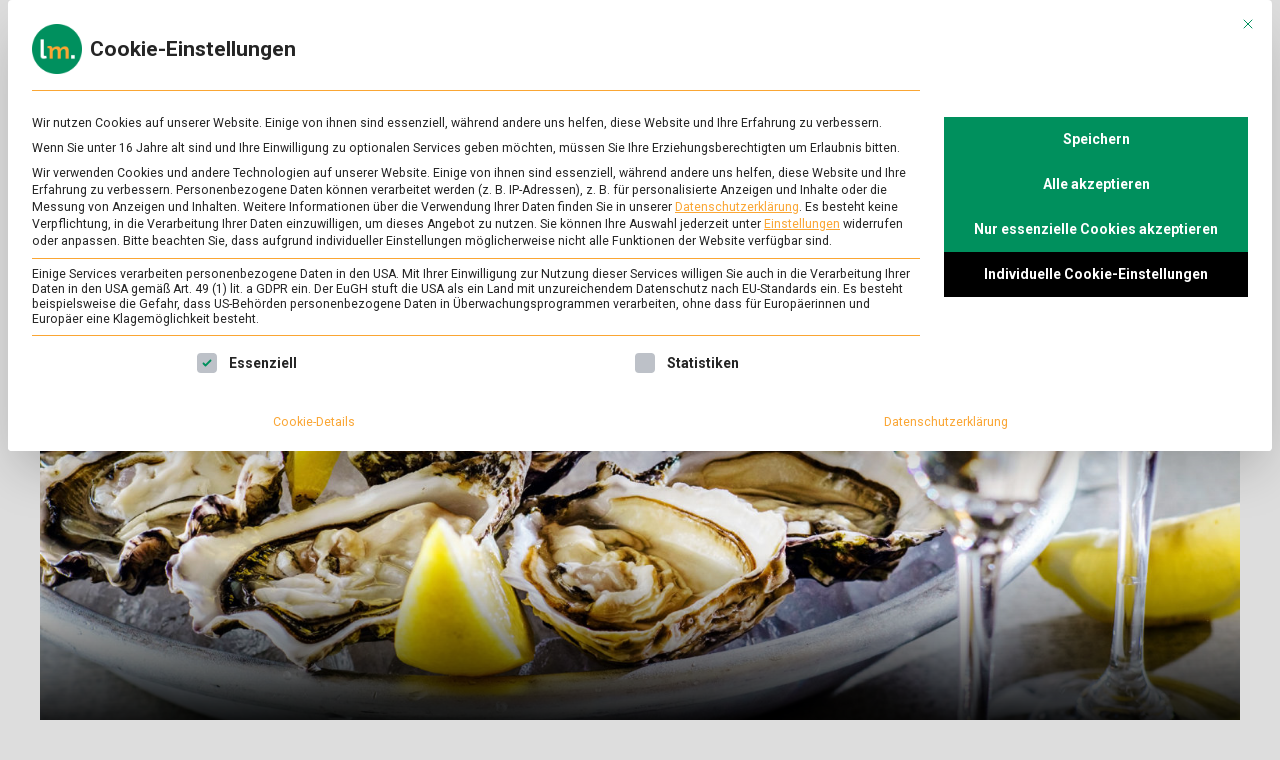

--- FILE ---
content_type: text/html; charset=UTF-8
request_url: https://www.lebensmittelmagazin.de/featured/20220218-kulinarische-verschlusssache-austern/
body_size: 20021
content:
<!doctype html>
<html lang="de" class="no-js no-svg">
<head>
	<meta charset="UTF-8">
	<meta name="viewport" content="width=device-width, initial-scale=1">
	<link rel="profile" href="https://gmpg.org/xfn/11">

	<script>(function(html){html.className = html.className.replace(/\bno-js\b/,'js')})(document.documentElement);</script>
<meta name='robots' content='index, follow, max-image-preview:large, max-snippet:-1, max-video-preview:-1' />
	<style>img:is([sizes="auto" i], [sizes^="auto," i]) { contain-intrinsic-size: 3000px 1500px }</style>
	
	<!-- This site is optimized with the Yoast SEO plugin v26.6 - https://yoast.com/wordpress/plugins/seo/ -->
	<title>Kulinarische Verschlusssache: Austern &#8211; lebensmittelmagazin</title>
	<link rel="canonical" href="https://www.lebensmittelmagazin.de/featured/20220218-kulinarische-verschlusssache-austern/" />
	<meta property="og:locale" content="de_DE" />
	<meta property="og:type" content="article" />
	<meta property="og:title" content="Kulinarische Verschlusssache: Austern &#8211; lebensmittelmagazin" />
	<meta property="og:description" content="Tischsitten mit Messer und Gabel ade – bei Austern wird geschlürft und mit den Fingern gegessen. Eine polarisierende Delikatesse – man liebt sie oder man hasst sie. Lebensmittelmagazin.de war in der Berliner Galeries Lafayette, einer der Anlaufstellen dieses sehr französischen Genusses." />
	<meta property="og:url" content="https://www.lebensmittelmagazin.de/featured/20220218-kulinarische-verschlusssache-austern/" />
	<meta property="og:site_name" content="lebensmittelmagazin" />
	<meta property="article:publisher" content="https://www.facebook.com/lebensmittelmagazin/" />
	<meta property="article:published_time" content="2022-02-18T17:57:03+00:00" />
	<meta property="article:modified_time" content="2022-02-18T19:06:40+00:00" />
	<meta property="og:image" content="https://www.lebensmittelmagazin.de/wp-content/uploads/2022/02/AdobeStock_122923647_Maksim-Shebeko_2560x1340px.jpg" />
	<meta property="og:image:width" content="2560" />
	<meta property="og:image:height" content="1340" />
	<meta property="og:image:type" content="image/jpeg" />
	<meta name="author" content="Johannes" />
	<meta name="twitter:card" content="summary_large_image" />
	<meta name="twitter:creator" content="@lmmagazin" />
	<meta name="twitter:site" content="@lmmagazin" />
	<meta name="twitter:label1" content="Verfasst von" />
	<meta name="twitter:data1" content="Johannes" />
	<meta name="twitter:label2" content="Geschätzte Lesezeit" />
	<meta name="twitter:data2" content="9 Minuten" />
	<script type="application/ld+json" class="yoast-schema-graph">{"@context":"https://schema.org","@graph":[{"@type":"Article","@id":"https://www.lebensmittelmagazin.de/featured/20220218-kulinarische-verschlusssache-austern/#article","isPartOf":{"@id":"https://www.lebensmittelmagazin.de/featured/20220218-kulinarische-verschlusssache-austern/"},"author":{"name":"Johannes","@id":"https://www.lebensmittelmagazin.de/#/schema/person/046abd431533aedfba43177601df3fec"},"headline":"Kulinarische Verschlusssache: Austern","datePublished":"2022-02-18T17:57:03+00:00","dateModified":"2022-02-18T19:06:40+00:00","mainEntityOfPage":{"@id":"https://www.lebensmittelmagazin.de/featured/20220218-kulinarische-verschlusssache-austern/"},"wordCount":1368,"commentCount":0,"publisher":{"@id":"https://www.lebensmittelmagazin.de/#organization"},"image":{"@id":"https://www.lebensmittelmagazin.de/featured/20220218-kulinarische-verschlusssache-austern/#primaryimage"},"thumbnailUrl":"https://www.lebensmittelmagazin.de/wp-content/uploads/2022/02/AdobeStock_122923647_Maksim-Shebeko_2560x1340px.jpg","keywords":["Austern","Blanc de Blancs","Bordeaux","Champagner","Chardonnay","Frankreich","Galeries Lafayette","Gillardeau","lebensmittelmagazin vor Ort","Marennes-Oléron-Austern","mineralstoffe","Muscadet","Muscheln","Normandie","Oyster","Perlen","proteine","Sauvignon","vitamine"],"articleSection":["Ernährung &amp; Gesundheit","Featured"],"inLanguage":"de","potentialAction":[{"@type":"CommentAction","name":"Comment","target":["https://www.lebensmittelmagazin.de/featured/20220218-kulinarische-verschlusssache-austern/#respond"]}]},{"@type":"WebPage","@id":"https://www.lebensmittelmagazin.de/featured/20220218-kulinarische-verschlusssache-austern/","url":"https://www.lebensmittelmagazin.de/featured/20220218-kulinarische-verschlusssache-austern/","name":"Kulinarische Verschlusssache: Austern &#8211; lebensmittelmagazin","isPartOf":{"@id":"https://www.lebensmittelmagazin.de/#website"},"primaryImageOfPage":{"@id":"https://www.lebensmittelmagazin.de/featured/20220218-kulinarische-verschlusssache-austern/#primaryimage"},"image":{"@id":"https://www.lebensmittelmagazin.de/featured/20220218-kulinarische-verschlusssache-austern/#primaryimage"},"thumbnailUrl":"https://www.lebensmittelmagazin.de/wp-content/uploads/2022/02/AdobeStock_122923647_Maksim-Shebeko_2560x1340px.jpg","datePublished":"2022-02-18T17:57:03+00:00","dateModified":"2022-02-18T19:06:40+00:00","breadcrumb":{"@id":"https://www.lebensmittelmagazin.de/featured/20220218-kulinarische-verschlusssache-austern/#breadcrumb"},"inLanguage":"de","potentialAction":[{"@type":"ReadAction","target":["https://www.lebensmittelmagazin.de/featured/20220218-kulinarische-verschlusssache-austern/"]}]},{"@type":"ImageObject","inLanguage":"de","@id":"https://www.lebensmittelmagazin.de/featured/20220218-kulinarische-verschlusssache-austern/#primaryimage","url":"https://www.lebensmittelmagazin.de/wp-content/uploads/2022/02/AdobeStock_122923647_Maksim-Shebeko_2560x1340px.jpg","contentUrl":"https://www.lebensmittelmagazin.de/wp-content/uploads/2022/02/AdobeStock_122923647_Maksim-Shebeko_2560x1340px.jpg","width":2560,"height":1340,"caption":"Opened Oysters"},{"@type":"BreadcrumbList","@id":"https://www.lebensmittelmagazin.de/featured/20220218-kulinarische-verschlusssache-austern/#breadcrumb","itemListElement":[{"@type":"ListItem","position":1,"name":"Startseite","item":"https://www.lebensmittelmagazin.de/"},{"@type":"ListItem","position":2,"name":"Kulinarische Verschlusssache: Austern"}]},{"@type":"WebSite","@id":"https://www.lebensmittelmagazin.de/#website","url":"https://www.lebensmittelmagazin.de/","name":"lebensmittelmagazin","description":"Das Online-Magazin zu Lebensmitteln &amp; Ernährung","publisher":{"@id":"https://www.lebensmittelmagazin.de/#organization"},"potentialAction":[{"@type":"SearchAction","target":{"@type":"EntryPoint","urlTemplate":"https://www.lebensmittelmagazin.de/?s={search_term_string}"},"query-input":{"@type":"PropertyValueSpecification","valueRequired":true,"valueName":"search_term_string"}}],"inLanguage":"de"},{"@type":"Organization","@id":"https://www.lebensmittelmagazin.de/#organization","name":"lebensmittelmagazin","url":"https://www.lebensmittelmagazin.de/","logo":{"@type":"ImageObject","inLanguage":"de","@id":"https://www.lebensmittelmagazin.de/#/schema/logo/image/","url":"https://www.lebensmittelmagazin.de/wp-content/uploads/2019/01/LM_Logo_Wortmarke_RGB_250x50px.png","contentUrl":"https://www.lebensmittelmagazin.de/wp-content/uploads/2019/01/LM_Logo_Wortmarke_RGB_250x50px.png","width":250,"height":50,"caption":"lebensmittelmagazin"},"image":{"@id":"https://www.lebensmittelmagazin.de/#/schema/logo/image/"},"sameAs":["https://www.facebook.com/lebensmittelmagazin/","https://x.com/lmmagazin","https://www.instagram.com/lebensmittelmagazin/","https://www.linkedin.com/showcase/lebensmittelmagazin/","https://www.youtube.com/channel/UCad5HIoxY87la6n-pC2hTaQ"]},{"@type":"Person","@id":"https://www.lebensmittelmagazin.de/#/schema/person/046abd431533aedfba43177601df3fec","name":"Johannes","image":{"@type":"ImageObject","inLanguage":"de","@id":"https://www.lebensmittelmagazin.de/#/schema/person/image/","url":"https://secure.gravatar.com/avatar/4ba0dccdf60b587ea6045ecb9374d082cee9e963b4813f2465d808e94c50e3ea?s=96&d=mm&r=g","contentUrl":"https://secure.gravatar.com/avatar/4ba0dccdf60b587ea6045ecb9374d082cee9e963b4813f2465d808e94c50e3ea?s=96&d=mm&r=g","caption":"Johannes"},"description":"Johannes schreibt seit 2019 als Reporter für lebensmittelmagazin.de. Seine Themenschwerpunkte sind Lebensmittelhandwerk, Lebensmittelindustrie und Gastronomie und hier besonders Nachhaltigkeit und Trends. Zudem ist er für die Berichte vor Ort zuständig.","url":"https://www.lebensmittelmagazin.de/author/johanness/"}]}</script>
	<!-- / Yoast SEO plugin. -->


<link rel='dns-prefetch' href='//fonts.googleapis.com' />
<link rel="alternate" type="application/rss+xml" title="lebensmittelmagazin &raquo; Feed" href="https://www.lebensmittelmagazin.de/feed/" />
<link rel="alternate" type="application/rss+xml" title="lebensmittelmagazin &raquo; Kommentar-Feed" href="https://www.lebensmittelmagazin.de/comments/feed/" />
<link rel="alternate" type="application/rss+xml" title="lebensmittelmagazin &raquo; Kulinarische Verschlusssache: Austern-Kommentar-Feed" href="https://www.lebensmittelmagazin.de/featured/20220218-kulinarische-verschlusssache-austern/feed/" />
<script type="text/javascript">
/* <![CDATA[ */
window._wpemojiSettings = {"baseUrl":"https:\/\/s.w.org\/images\/core\/emoji\/16.0.1\/72x72\/","ext":".png","svgUrl":"https:\/\/s.w.org\/images\/core\/emoji\/16.0.1\/svg\/","svgExt":".svg","source":{"concatemoji":"https:\/\/www.lebensmittelmagazin.de\/wp-includes\/js\/wp-emoji-release.min.js?ver=6.8.3"}};
/*! This file is auto-generated */
!function(s,n){var o,i,e;function c(e){try{var t={supportTests:e,timestamp:(new Date).valueOf()};sessionStorage.setItem(o,JSON.stringify(t))}catch(e){}}function p(e,t,n){e.clearRect(0,0,e.canvas.width,e.canvas.height),e.fillText(t,0,0);var t=new Uint32Array(e.getImageData(0,0,e.canvas.width,e.canvas.height).data),a=(e.clearRect(0,0,e.canvas.width,e.canvas.height),e.fillText(n,0,0),new Uint32Array(e.getImageData(0,0,e.canvas.width,e.canvas.height).data));return t.every(function(e,t){return e===a[t]})}function u(e,t){e.clearRect(0,0,e.canvas.width,e.canvas.height),e.fillText(t,0,0);for(var n=e.getImageData(16,16,1,1),a=0;a<n.data.length;a++)if(0!==n.data[a])return!1;return!0}function f(e,t,n,a){switch(t){case"flag":return n(e,"\ud83c\udff3\ufe0f\u200d\u26a7\ufe0f","\ud83c\udff3\ufe0f\u200b\u26a7\ufe0f")?!1:!n(e,"\ud83c\udde8\ud83c\uddf6","\ud83c\udde8\u200b\ud83c\uddf6")&&!n(e,"\ud83c\udff4\udb40\udc67\udb40\udc62\udb40\udc65\udb40\udc6e\udb40\udc67\udb40\udc7f","\ud83c\udff4\u200b\udb40\udc67\u200b\udb40\udc62\u200b\udb40\udc65\u200b\udb40\udc6e\u200b\udb40\udc67\u200b\udb40\udc7f");case"emoji":return!a(e,"\ud83e\udedf")}return!1}function g(e,t,n,a){var r="undefined"!=typeof WorkerGlobalScope&&self instanceof WorkerGlobalScope?new OffscreenCanvas(300,150):s.createElement("canvas"),o=r.getContext("2d",{willReadFrequently:!0}),i=(o.textBaseline="top",o.font="600 32px Arial",{});return e.forEach(function(e){i[e]=t(o,e,n,a)}),i}function t(e){var t=s.createElement("script");t.src=e,t.defer=!0,s.head.appendChild(t)}"undefined"!=typeof Promise&&(o="wpEmojiSettingsSupports",i=["flag","emoji"],n.supports={everything:!0,everythingExceptFlag:!0},e=new Promise(function(e){s.addEventListener("DOMContentLoaded",e,{once:!0})}),new Promise(function(t){var n=function(){try{var e=JSON.parse(sessionStorage.getItem(o));if("object"==typeof e&&"number"==typeof e.timestamp&&(new Date).valueOf()<e.timestamp+604800&&"object"==typeof e.supportTests)return e.supportTests}catch(e){}return null}();if(!n){if("undefined"!=typeof Worker&&"undefined"!=typeof OffscreenCanvas&&"undefined"!=typeof URL&&URL.createObjectURL&&"undefined"!=typeof Blob)try{var e="postMessage("+g.toString()+"("+[JSON.stringify(i),f.toString(),p.toString(),u.toString()].join(",")+"));",a=new Blob([e],{type:"text/javascript"}),r=new Worker(URL.createObjectURL(a),{name:"wpTestEmojiSupports"});return void(r.onmessage=function(e){c(n=e.data),r.terminate(),t(n)})}catch(e){}c(n=g(i,f,p,u))}t(n)}).then(function(e){for(var t in e)n.supports[t]=e[t],n.supports.everything=n.supports.everything&&n.supports[t],"flag"!==t&&(n.supports.everythingExceptFlag=n.supports.everythingExceptFlag&&n.supports[t]);n.supports.everythingExceptFlag=n.supports.everythingExceptFlag&&!n.supports.flag,n.DOMReady=!1,n.readyCallback=function(){n.DOMReady=!0}}).then(function(){return e}).then(function(){var e;n.supports.everything||(n.readyCallback(),(e=n.source||{}).concatemoji?t(e.concatemoji):e.wpemoji&&e.twemoji&&(t(e.twemoji),t(e.wpemoji)))}))}((window,document),window._wpemojiSettings);
/* ]]> */
</script>
<link rel='stylesheet' id='wpra-lightbox-css' href='https://www.lebensmittelmagazin.de/wp-content/plugins/wp-rss-aggregator/core/css/jquery-colorbox.css?ver=1.4.33' type='text/css' media='all' />
<style id='wp-emoji-styles-inline-css' type='text/css'>

	img.wp-smiley, img.emoji {
		display: inline !important;
		border: none !important;
		box-shadow: none !important;
		height: 1em !important;
		width: 1em !important;
		margin: 0 0.07em !important;
		vertical-align: -0.1em !important;
		background: none !important;
		padding: 0 !important;
	}
</style>
<link rel='stylesheet' id='wp-block-library-css' href='https://www.lebensmittelmagazin.de/wp-includes/css/dist/block-library/style.min.css?ver=6.8.3' type='text/css' media='all' />
<style id='classic-theme-styles-inline-css' type='text/css'>
/*! This file is auto-generated */
.wp-block-button__link{color:#fff;background-color:#32373c;border-radius:9999px;box-shadow:none;text-decoration:none;padding:calc(.667em + 2px) calc(1.333em + 2px);font-size:1.125em}.wp-block-file__button{background:#32373c;color:#fff;text-decoration:none}
</style>
<style id='safe-svg-svg-icon-style-inline-css' type='text/css'>
.safe-svg-cover{text-align:center}.safe-svg-cover .safe-svg-inside{display:inline-block;max-width:100%}.safe-svg-cover svg{fill:currentColor;height:100%;max-height:100%;max-width:100%;width:100%}

</style>
<link rel='stylesheet' id='wpra-displays-css' href='https://www.lebensmittelmagazin.de/wp-content/plugins/wp-rss-aggregator/core/css/displays.css?ver=5.0.10' type='text/css' media='all' />
<style id='global-styles-inline-css' type='text/css'>
:root{--wp--preset--aspect-ratio--square: 1;--wp--preset--aspect-ratio--4-3: 4/3;--wp--preset--aspect-ratio--3-4: 3/4;--wp--preset--aspect-ratio--3-2: 3/2;--wp--preset--aspect-ratio--2-3: 2/3;--wp--preset--aspect-ratio--16-9: 16/9;--wp--preset--aspect-ratio--9-16: 9/16;--wp--preset--color--black: #000000;--wp--preset--color--cyan-bluish-gray: #abb8c3;--wp--preset--color--white: #ffffff;--wp--preset--color--pale-pink: #f78da7;--wp--preset--color--vivid-red: #cf2e2e;--wp--preset--color--luminous-vivid-orange: #ff6900;--wp--preset--color--luminous-vivid-amber: #fcb900;--wp--preset--color--light-green-cyan: #7bdcb5;--wp--preset--color--vivid-green-cyan: #00d084;--wp--preset--color--pale-cyan-blue: #8ed1fc;--wp--preset--color--vivid-cyan-blue: #0693e3;--wp--preset--color--vivid-purple: #9b51e0;--wp--preset--gradient--vivid-cyan-blue-to-vivid-purple: linear-gradient(135deg,rgba(6,147,227,1) 0%,rgb(155,81,224) 100%);--wp--preset--gradient--light-green-cyan-to-vivid-green-cyan: linear-gradient(135deg,rgb(122,220,180) 0%,rgb(0,208,130) 100%);--wp--preset--gradient--luminous-vivid-amber-to-luminous-vivid-orange: linear-gradient(135deg,rgba(252,185,0,1) 0%,rgba(255,105,0,1) 100%);--wp--preset--gradient--luminous-vivid-orange-to-vivid-red: linear-gradient(135deg,rgba(255,105,0,1) 0%,rgb(207,46,46) 100%);--wp--preset--gradient--very-light-gray-to-cyan-bluish-gray: linear-gradient(135deg,rgb(238,238,238) 0%,rgb(169,184,195) 100%);--wp--preset--gradient--cool-to-warm-spectrum: linear-gradient(135deg,rgb(74,234,220) 0%,rgb(151,120,209) 20%,rgb(207,42,186) 40%,rgb(238,44,130) 60%,rgb(251,105,98) 80%,rgb(254,248,76) 100%);--wp--preset--gradient--blush-light-purple: linear-gradient(135deg,rgb(255,206,236) 0%,rgb(152,150,240) 100%);--wp--preset--gradient--blush-bordeaux: linear-gradient(135deg,rgb(254,205,165) 0%,rgb(254,45,45) 50%,rgb(107,0,62) 100%);--wp--preset--gradient--luminous-dusk: linear-gradient(135deg,rgb(255,203,112) 0%,rgb(199,81,192) 50%,rgb(65,88,208) 100%);--wp--preset--gradient--pale-ocean: linear-gradient(135deg,rgb(255,245,203) 0%,rgb(182,227,212) 50%,rgb(51,167,181) 100%);--wp--preset--gradient--electric-grass: linear-gradient(135deg,rgb(202,248,128) 0%,rgb(113,206,126) 100%);--wp--preset--gradient--midnight: linear-gradient(135deg,rgb(2,3,129) 0%,rgb(40,116,252) 100%);--wp--preset--font-size--small: 13px;--wp--preset--font-size--medium: 20px;--wp--preset--font-size--large: 36px;--wp--preset--font-size--x-large: 42px;--wp--preset--spacing--20: 0.44rem;--wp--preset--spacing--30: 0.67rem;--wp--preset--spacing--40: 1rem;--wp--preset--spacing--50: 1.5rem;--wp--preset--spacing--60: 2.25rem;--wp--preset--spacing--70: 3.38rem;--wp--preset--spacing--80: 5.06rem;--wp--preset--shadow--natural: 6px 6px 9px rgba(0, 0, 0, 0.2);--wp--preset--shadow--deep: 12px 12px 50px rgba(0, 0, 0, 0.4);--wp--preset--shadow--sharp: 6px 6px 0px rgba(0, 0, 0, 0.2);--wp--preset--shadow--outlined: 6px 6px 0px -3px rgba(255, 255, 255, 1), 6px 6px rgba(0, 0, 0, 1);--wp--preset--shadow--crisp: 6px 6px 0px rgba(0, 0, 0, 1);}:where(.is-layout-flex){gap: 0.5em;}:where(.is-layout-grid){gap: 0.5em;}body .is-layout-flex{display: flex;}.is-layout-flex{flex-wrap: wrap;align-items: center;}.is-layout-flex > :is(*, div){margin: 0;}body .is-layout-grid{display: grid;}.is-layout-grid > :is(*, div){margin: 0;}:where(.wp-block-columns.is-layout-flex){gap: 2em;}:where(.wp-block-columns.is-layout-grid){gap: 2em;}:where(.wp-block-post-template.is-layout-flex){gap: 1.25em;}:where(.wp-block-post-template.is-layout-grid){gap: 1.25em;}.has-black-color{color: var(--wp--preset--color--black) !important;}.has-cyan-bluish-gray-color{color: var(--wp--preset--color--cyan-bluish-gray) !important;}.has-white-color{color: var(--wp--preset--color--white) !important;}.has-pale-pink-color{color: var(--wp--preset--color--pale-pink) !important;}.has-vivid-red-color{color: var(--wp--preset--color--vivid-red) !important;}.has-luminous-vivid-orange-color{color: var(--wp--preset--color--luminous-vivid-orange) !important;}.has-luminous-vivid-amber-color{color: var(--wp--preset--color--luminous-vivid-amber) !important;}.has-light-green-cyan-color{color: var(--wp--preset--color--light-green-cyan) !important;}.has-vivid-green-cyan-color{color: var(--wp--preset--color--vivid-green-cyan) !important;}.has-pale-cyan-blue-color{color: var(--wp--preset--color--pale-cyan-blue) !important;}.has-vivid-cyan-blue-color{color: var(--wp--preset--color--vivid-cyan-blue) !important;}.has-vivid-purple-color{color: var(--wp--preset--color--vivid-purple) !important;}.has-black-background-color{background-color: var(--wp--preset--color--black) !important;}.has-cyan-bluish-gray-background-color{background-color: var(--wp--preset--color--cyan-bluish-gray) !important;}.has-white-background-color{background-color: var(--wp--preset--color--white) !important;}.has-pale-pink-background-color{background-color: var(--wp--preset--color--pale-pink) !important;}.has-vivid-red-background-color{background-color: var(--wp--preset--color--vivid-red) !important;}.has-luminous-vivid-orange-background-color{background-color: var(--wp--preset--color--luminous-vivid-orange) !important;}.has-luminous-vivid-amber-background-color{background-color: var(--wp--preset--color--luminous-vivid-amber) !important;}.has-light-green-cyan-background-color{background-color: var(--wp--preset--color--light-green-cyan) !important;}.has-vivid-green-cyan-background-color{background-color: var(--wp--preset--color--vivid-green-cyan) !important;}.has-pale-cyan-blue-background-color{background-color: var(--wp--preset--color--pale-cyan-blue) !important;}.has-vivid-cyan-blue-background-color{background-color: var(--wp--preset--color--vivid-cyan-blue) !important;}.has-vivid-purple-background-color{background-color: var(--wp--preset--color--vivid-purple) !important;}.has-black-border-color{border-color: var(--wp--preset--color--black) !important;}.has-cyan-bluish-gray-border-color{border-color: var(--wp--preset--color--cyan-bluish-gray) !important;}.has-white-border-color{border-color: var(--wp--preset--color--white) !important;}.has-pale-pink-border-color{border-color: var(--wp--preset--color--pale-pink) !important;}.has-vivid-red-border-color{border-color: var(--wp--preset--color--vivid-red) !important;}.has-luminous-vivid-orange-border-color{border-color: var(--wp--preset--color--luminous-vivid-orange) !important;}.has-luminous-vivid-amber-border-color{border-color: var(--wp--preset--color--luminous-vivid-amber) !important;}.has-light-green-cyan-border-color{border-color: var(--wp--preset--color--light-green-cyan) !important;}.has-vivid-green-cyan-border-color{border-color: var(--wp--preset--color--vivid-green-cyan) !important;}.has-pale-cyan-blue-border-color{border-color: var(--wp--preset--color--pale-cyan-blue) !important;}.has-vivid-cyan-blue-border-color{border-color: var(--wp--preset--color--vivid-cyan-blue) !important;}.has-vivid-purple-border-color{border-color: var(--wp--preset--color--vivid-purple) !important;}.has-vivid-cyan-blue-to-vivid-purple-gradient-background{background: var(--wp--preset--gradient--vivid-cyan-blue-to-vivid-purple) !important;}.has-light-green-cyan-to-vivid-green-cyan-gradient-background{background: var(--wp--preset--gradient--light-green-cyan-to-vivid-green-cyan) !important;}.has-luminous-vivid-amber-to-luminous-vivid-orange-gradient-background{background: var(--wp--preset--gradient--luminous-vivid-amber-to-luminous-vivid-orange) !important;}.has-luminous-vivid-orange-to-vivid-red-gradient-background{background: var(--wp--preset--gradient--luminous-vivid-orange-to-vivid-red) !important;}.has-very-light-gray-to-cyan-bluish-gray-gradient-background{background: var(--wp--preset--gradient--very-light-gray-to-cyan-bluish-gray) !important;}.has-cool-to-warm-spectrum-gradient-background{background: var(--wp--preset--gradient--cool-to-warm-spectrum) !important;}.has-blush-light-purple-gradient-background{background: var(--wp--preset--gradient--blush-light-purple) !important;}.has-blush-bordeaux-gradient-background{background: var(--wp--preset--gradient--blush-bordeaux) !important;}.has-luminous-dusk-gradient-background{background: var(--wp--preset--gradient--luminous-dusk) !important;}.has-pale-ocean-gradient-background{background: var(--wp--preset--gradient--pale-ocean) !important;}.has-electric-grass-gradient-background{background: var(--wp--preset--gradient--electric-grass) !important;}.has-midnight-gradient-background{background: var(--wp--preset--gradient--midnight) !important;}.has-small-font-size{font-size: var(--wp--preset--font-size--small) !important;}.has-medium-font-size{font-size: var(--wp--preset--font-size--medium) !important;}.has-large-font-size{font-size: var(--wp--preset--font-size--large) !important;}.has-x-large-font-size{font-size: var(--wp--preset--font-size--x-large) !important;}
:where(.wp-block-post-template.is-layout-flex){gap: 1.25em;}:where(.wp-block-post-template.is-layout-grid){gap: 1.25em;}
:where(.wp-block-columns.is-layout-flex){gap: 2em;}:where(.wp-block-columns.is-layout-grid){gap: 2em;}
:root :where(.wp-block-pullquote){font-size: 1.5em;line-height: 1.6;}
</style>
<link rel='stylesheet' id='pridmag-pro-fonts-css' href='//fonts.googleapis.com/css?family=Roboto%3Aregular%2Citalic%2C700%2C500%26subset%3Dlatin%2Clatin' type='text/css' media='screen' />
<link rel='stylesheet' id='font-awesome-css' href='https://www.lebensmittelmagazin.de/wp-content/themes/pridmag-pro/css/font-awesome.min.css?ver=4.7.0' type='text/css' media='all' />
<link rel='stylesheet' id='pridmag-style-css' href='https://www.lebensmittelmagazin.de/wp-content/themes/pridmag-pro/style.css?ver=6.8.3' type='text/css' media='all' />
<style id='pridmag-style-inline-css' type='text/css'>

    .site-title {
        font-family: "Roboto";
        font-size: 27px;
        font-weight: 700;
    }
    body, button, input, select, optgroup, textarea {
        font-family: "Roboto";
        font-size: 17px;
        font-weight: normal;
        line-height: 1.5;
    }
    .main-navigation, .widget-title, .th-section-title, .th-newsticker-title, .page .entry-title, .elementor-widget-container h5 {
        font-family: "Roboto";
    }
    h1, h2, h3, h4, h5, h6 {
        font-family: "Roboto";
        font-weight: 700;
    }
    
    h1 {
        font-size: 37px;
    }
    h2 {
        font-size: 31px;
    }
    h3 {
        font-size: 28px;
    }
    h4 {
        font-size: 24px;
    }
    h5 {
        font-size: 20px;
    }
    h6 {
        font-size: 16px;
    }
        button,
        input[type="button"],
        input[type="reset"],
        input[type="submit"] {
            background: #f7a723;
        }

        .th-readmore {
            background: #f7a723;
        }           

        a:hover {
            color: #f7a723;
        }

        .main-navigation a:hover, .main-navigation a:active {
            color:  #f7a723;
        }

        .main-navigation .current_page_item > a,
        .main-navigation .current-menu-item > a,
        .main-navigation .current_page_ancestor > a,
        .main-navigation .current-menu-ancestor > a {
            color: #f7a723;
        }

        .post-navigation .post-title:hover {
            color: #f7a723;
        }

        .th-search-box .search-form .search-submit {
            background-color: #f7a723;
        }

        .nav-links .current {
            background: #f7a723;
        }

        .th-section-title,
        .elementor-widget-container h5,
        .widget-title {
            background: #f7a723;
        }

        .footer-widget-title {
            background: #f7a723;
        }

        .widget-area a:hover {
            color: #f7a723;
        }

        .footer-widget-area .widget a:hover {
            color: #f7a723;
        }

        .site-info a:hover {
            color: #f7a723;
        }

        .thw-spinner > div {
            background-color: #f7a723;
        }

        .search-form .search-submit {
            background: #f7a723;
        }

        .thgw-entry-title a:hover,
        .thb-entry-title a:hover {
            color: #f7a723;
        }

        .thb-entry-meta a:hover,
        .ths-meta a:hover {
            color: #f7a723;
        }

        .ths-title a:hover {
            color: #f7a723;
        }

        .thw-grid-post .post-title a:hover {
            color: #f7a723;
        }

        .footer-widget-area .thw-grid-post .post-title a:hover,
        .footer-widget-area .thb-entry-title a:hover,
        .footer-widget-area .ths-title a:hover {
            color: #f7a723;
        }

        .th-tabs-wdt .ui-state-active {
            background: #f7a723;
        }

        a.th-viewall:hover {
            color: #f7a723;
        }

        .th-newsticker .slick-prev:hover,
        .th-newsticker .slick-next:hover {
            border: 1px solid #f7a723;
            background: #f7a723;
        }

        .th-newsticker-item a:hover {
            color: #f7a723;
        }

        #pridmag-tags a,
        .widget_tag_cloud .tagcloud a {
            background: #f7a723;
        }

        .site-title a:hover {
            color: #f7a723;
        }

        .pridmag-post .entry-title a:hover {
            color: #f7a723;
        }

        .pridmag-post .entry-meta a:hover {
            color: #f7a723;
        }

        .cat-links a {
            color: #f7a723;
        }

        .pridmag-single .entry-meta a:hover {
            color: #f7a723;
        }

        .pridmag-single .author a:hover {
            color: #f7a723;
        }

        .single-post .th-tags-links a:hover {
            background: #f7a723;
        }

        .single-post .th-tagged {
            background: #f7a723;
        }

        a.post-edit-link {
            color: #f7a723;
        }

        .archive .page-title {
            background: #f7a723;
        }

        .comment-author a {
            color: #f7a723;
        }

        .comment-metadata a:hover,
        .comment-metadata a:focus,
        .pingback .comment-edit-link:hover,
        .pingback .comment-edit-link:focus {
            color: #f7a723;
        }

        .comment-reply-link:hover,
        .comment-reply-link:focus {
            background: #f7a723;
        }

        .required {
            color: #f7a723;
        }

        blockquote {
            border-left: 3px solid #f7a723;
        }

        .comment-reply-title small a:before {
            color: #f7a723;
        }

        .thajax-btn:active, .thajax-btn:hover, .thajax-btn:focus,
        .footer-widget-area .thajax-btn:active, .footer-widget-area .thajax-btn:hover, .footer-widget-area .thajax-btn:focus {
            color: #f7a723;
        }

        .site-footer .site-info a:hover {
            color: #f7a723;
        }
</style>
<link rel='stylesheet' id='slick-css' href='https://www.lebensmittelmagazin.de/wp-content/themes/pridmag-pro/css/slick.css?ver=4.7.0' type='text/css' media='all' />
<link rel='stylesheet' id='borlabs-cookie-custom-css' href='https://www.lebensmittelmagazin.de/wp-content/cache/borlabs-cookie/1/borlabs-cookie-1-de.css?ver=3.3.22-35' type='text/css' media='all' />
<script type="text/javascript" src="https://www.lebensmittelmagazin.de/wp-includes/js/jquery/jquery.min.js?ver=3.7.1" id="jquery-core-js"></script>
<script type="text/javascript" src="https://www.lebensmittelmagazin.de/wp-includes/js/jquery/jquery-migrate.min.js?ver=3.4.1" id="jquery-migrate-js"></script>
<script data-no-optimize="1" data-no-minify="1" data-cfasync="false" type="text/javascript" src="https://www.lebensmittelmagazin.de/wp-content/cache/borlabs-cookie/1/borlabs-cookie-config-de.json.js?ver=3.3.22-37" id="borlabs-cookie-config-js"></script>
<script data-no-optimize="1" data-no-minify="1" data-cfasync="false" type="text/javascript" src="https://www.lebensmittelmagazin.de/wp-content/plugins/borlabs-cookie/assets/javascript/borlabs-cookie-prioritize.min.js?ver=3.3.22" id="borlabs-cookie-prioritize-js"></script>
<link rel="https://api.w.org/" href="https://www.lebensmittelmagazin.de/wp-json/" /><link rel="alternate" title="JSON" type="application/json" href="https://www.lebensmittelmagazin.de/wp-json/wp/v2/posts/3078" /><link rel="EditURI" type="application/rsd+xml" title="RSD" href="https://www.lebensmittelmagazin.de/xmlrpc.php?rsd" />
<meta name="generator" content="WordPress 6.8.3" />
<link rel='shortlink' href='https://www.lebensmittelmagazin.de/?p=3078' />
<link rel="alternate" title="oEmbed (JSON)" type="application/json+oembed" href="https://www.lebensmittelmagazin.de/wp-json/oembed/1.0/embed?url=https%3A%2F%2Fwww.lebensmittelmagazin.de%2Ffeatured%2F20220218-kulinarische-verschlusssache-austern%2F" />
<link rel="alternate" title="oEmbed (XML)" type="text/xml+oembed" href="https://www.lebensmittelmagazin.de/wp-json/oembed/1.0/embed?url=https%3A%2F%2Fwww.lebensmittelmagazin.de%2Ffeatured%2F20220218-kulinarische-verschlusssache-austern%2F&#038;format=xml" />
		<style type="text/css">
					.site-title,
			.site-description {
				position: absolute;
				clip: rect(1px, 1px, 1px, 1px);
			}
				</style>
		<link rel="icon" href="https://www.lebensmittelmagazin.de/wp-content/uploads/2020/04/cropped-LM_Logo_round_RGB_512x512px-32x32.png" sizes="32x32" />
<link rel="icon" href="https://www.lebensmittelmagazin.de/wp-content/uploads/2020/04/cropped-LM_Logo_round_RGB_512x512px-192x192.png" sizes="192x192" />
<link rel="apple-touch-icon" href="https://www.lebensmittelmagazin.de/wp-content/uploads/2020/04/cropped-LM_Logo_round_RGB_512x512px-180x180.png" />
<meta name="msapplication-TileImage" content="https://www.lebensmittelmagazin.de/wp-content/uploads/2020/04/cropped-LM_Logo_round_RGB_512x512px-270x270.png" />
		<style type="text/css" id="wp-custom-css">
			.site-title, 
.site-description { 
	overflow: hidden;
    width: 0;
    height: 0;
}

.post h2 {
	margin-top: 1em;
	margin-bottom: 0.5625em;
}

.wp-block-image figcaption {
	font-size: 13px;
	text-align: center;
}

.wp-block-embed figcaption {
  font-size: 13px;
	text-align: center;
}

/* HEADER */
.th-single-hero-image {
  position: relative;
}

.th-single-hero-image::before {
  content: '';
  position: absolute;
  top: 0;
  right: 0;
  width: 100%;
  height: 20%;
  background: linear-gradient(180deg, rgba(0,0,0,0.7) 0.5%, rgba(0,0,0,0.33) 33%, rgba(0,0,0,0.125) 60%, rgba(0,0,0,0.045) 85%,  rgba(0,0,0,0) 96%);
}

.th-single-hero-image::after {
  content: '';
  position: absolute;
  right: 0;
  bottom: 0;
  width: 100%;
  height: 30%;
  background: linear-gradient(0deg, rgba(0,0,0,0.9) 5%, rgba(0,0,0,0) 95%);
}

article .th-video-container {
  margin-top: -40px;
}

@media (min-width: 1200px) {
  .wp-block-image.size-large img { 
    max-width: 1200px;
    width: 100vw;
    margin-left: -30%;
    margin-right: auto;
  }
  .wp-block-image.size-large.is-style-rounded img {
    padding: 5px 20px;
  }

  .wp-block-embed { 
    max-width: 1200px;
    width: 100vw;
    margin-left: -30%;
    margin-right: auto;
  }

  .wp-block-embed iframe {
    width: 100%;
    height: 675px;
  }

  article .th-video-container {
    max-width: 1200px;
    width: 100vw;
    margin-left: -30%;
    margin-right: auto;
  }

  article .th-video-container iframe {
    width: 100%;
    height: 675px;
  }
}

@media (max-width: 767px) {
    .menu-toggle {
        top: 25px;
    }

    .th-search-button-icon {
        top: 25px;
        right: 75px;
        font-size: 18px;
    }

		.th-search-box-container {
			top: 100%;
			width: 100%;
    }

		.wp-block-image {
			margin-left: -25px;
			margin-right: -25px;
			max-width: 100vw;
		}

		.wp-block-image figcaption {
			padding-left: 25px;
			padding-right: 25px;
	  }

    .wp-block-embed {
			margin-left: -25px;
			margin-right: -25px;
			max-width: 100vw;
		}
    
		.wp-block-embed figcaption {
			padding-left: 25px;
			padding-right: 25px;
    }

    article .th-video-container {
			margin-left: -25px;
			margin-right: -25px;
			max-width: 100vw;
		}
}
/*Footer Bild*/
.mediav {
	width: 100%;
	text-align: right;
}
@media (max-width: 767px) {
.mediav {
	text-align: left !important;
}
}		</style>
		</head>

<body class="wp-singular post-template-default single single-post postid-3078 single-format-standard wp-custom-logo wp-theme-pridmag-pro no-sidebar th-content-centered">
<div id="page" class="site">
	<a class="skip-link screen-reader-text" href="#content">Skip to content</a>

	
	
<header id="masthead" class="site-header th-header-style-1">
    <div class="th-container">
        <div class="site-branding">
                            <div class="th-site-logo">
                    <a href="https://www.lebensmittelmagazin.de/" class="custom-logo-link" rel="home"><img width="250" height="70" src="https://www.lebensmittelmagazin.de/wp-content/uploads/2020/04/cropped-LM_Logo_Wortmarke_RGB_250x70px.png" class="custom-logo" alt="lebensmittelmagazin" decoding="async" /></a>                </div><!-- .th-site-logo -->
                        
            <div class="th-site-title">
                                    <p class="site-title"><a href="https://www.lebensmittelmagazin.de/" rel="home">lebensmittelmagazin</a></p>
                                        <p class="site-description">Das Online-Magazin zu Lebensmitteln &amp; Ernährung</p>
                            </div><!-- .th-site-title -->
        </div><!-- .site-branding -->

        <nav id="site-navigation" class="main-navigation">
            <button class="menu-toggle" aria-controls="primary-menu" aria-expanded="false"></button>
            <div class="th-menu-wrapper"><ul id="primary-menu" class="menu"><li id="menu-item-12" class="menu-item menu-item-type-taxonomy menu-item-object-category current-post-ancestor current-menu-parent current-post-parent menu-item-12"><a href="https://www.lebensmittelmagazin.de/./ernaehrung-gesundheit/">Ernährung &#038; Gesundheit</a></li>
<li id="menu-item-16" class="menu-item menu-item-type-taxonomy menu-item-object-category menu-item-16"><a href="https://www.lebensmittelmagazin.de/./wissen/">Wissen</a></li>
<li id="menu-item-15" class="menu-item menu-item-type-taxonomy menu-item-object-category menu-item-15"><a href="https://www.lebensmittelmagazin.de/./wirtschaft/">Wirtschaft</a></li>
<li id="menu-item-21" class="menu-item menu-item-type-taxonomy menu-item-object-category menu-item-21"><a href="https://www.lebensmittelmagazin.de/./kultur/">Kultur</a></li>
<li id="menu-item-13" class="menu-item menu-item-type-taxonomy menu-item-object-category menu-item-13"><a href="https://www.lebensmittelmagazin.de/./politik/">Politik</a></li>
<li id="menu-item-14" class="menu-item menu-item-type-taxonomy menu-item-object-category menu-item-14"><a href="https://www.lebensmittelmagazin.de/./tv/">TV</a></li>
</ul></div>
            <div class="th-social-media">
    <div class="th-sm-dropdown-wrapper">
    <ul>
                        <li class="th-social-media-item facebook"><a href="https://www.facebook.com/lebensmittelmagazin/"><i class="fa fa-facebook"></i></a></li>
                                   <li class="th-social-media-item twitter"><a href="https://twitter.com/lmmagazin"><i class="fa fa-twitter"></i></a></li>
                                    <li class="th-social-media-item youtube"><a href="https://www.youtube.com/channel/UCad5HIoxY87la6n-pC2hTaQ"><i class="fa fa-youtube-play"></i></a></li>
                    
                
        
                
                <li class="th-social-media-item instagram"><a href="https://www.instagram.com/lebensmittelmagazin/"><i class="fa fa-instagram"></i></a></li>
            
                
          
                <li class="th-social-media-item LinkedIn"><a href="https://www.linkedin.com/showcase/lebensmittelmagazin/"><i class="fa fa-linkedin"></i></a></li>
                    
                        
        
            </ul>
    </div>
</div><!-- .th-social-media -->
                            <div class="th-search-button-icon"></div>
                <div class="th-search-box-container">
                    <div class="th-search-box">
                        <form role="search" method="get" class="search-form" action="https://www.lebensmittelmagazin.de/">
				<label>
					<span class="screen-reader-text">Suche nach:</span>
					<input type="search" class="search-field" placeholder="Suchen …" value="" name="s" />
				</label>
				<input type="submit" class="search-submit" value="Suchen" />
			</form>                    </div><!-- th-search-box -->
                </div><!-- .th-search-box-container -->
                    </nav><!-- #site-navigation -->
    </div><!-- .th-container -->
</header><!-- #masthead -->


	
	<div id="content" class="site-content">
		<div class="th-container">	
</div><!--.th-container-->

    
            <div class="th-single-hero-image">
            <img width="2560" height="1340" src="https://www.lebensmittelmagazin.de/wp-content/uploads/2022/02/AdobeStock_122923647_Maksim-Shebeko_2560x1340px.jpg" class="attachment-full size-full wp-post-image" alt="" decoding="async" fetchpriority="high" srcset="https://www.lebensmittelmagazin.de/wp-content/uploads/2022/02/AdobeStock_122923647_Maksim-Shebeko_2560x1340px.jpg 2560w, https://www.lebensmittelmagazin.de/wp-content/uploads/2022/02/AdobeStock_122923647_Maksim-Shebeko_2560x1340px-300x157.jpg 300w, https://www.lebensmittelmagazin.de/wp-content/uploads/2022/02/AdobeStock_122923647_Maksim-Shebeko_2560x1340px-1024x536.jpg 1024w, https://www.lebensmittelmagazin.de/wp-content/uploads/2022/02/AdobeStock_122923647_Maksim-Shebeko_2560x1340px-768x402.jpg 768w, https://www.lebensmittelmagazin.de/wp-content/uploads/2022/02/AdobeStock_122923647_Maksim-Shebeko_2560x1340px-1536x804.jpg 1536w, https://www.lebensmittelmagazin.de/wp-content/uploads/2022/02/AdobeStock_122923647_Maksim-Shebeko_2560x1340px-2048x1072.jpg 2048w" sizes="(max-width: 2560px) 100vw, 2560px" />        </div><!-- .th-single-hero-image -->
    

<div class="th-container">

	<div id="primary" class="content-area">
		<main id="main" class="site-main">

		
<article id="post-3078" class="pridmag-single post-3078 post type-post status-publish format-standard has-post-thumbnail hentry category-ernaehrung-gesundheit category-featured tag-austern tag-blanc-de-blancs tag-bordeaux tag-champagner tag-chardonnay tag-frankreich tag-galeries-lafayette tag-gillardeau tag-lebensmittelmagazin-vor-ort tag-marennes-oleron-austern tag-mineralstoffe tag-muscadet tag-muscheln tag-normandie tag-oyster tag-perlen tag-proteine tag-sauvignon tag-vitamine">
	<header class="entry-header">
		<div class="cat-links"><a href="https://www.lebensmittelmagazin.de/./ernaehrung-gesundheit/" rel="category tag">Ernährung &amp; Gesundheit</a> / <a href="https://www.lebensmittelmagazin.de/./featured/" rel="category tag">Featured</a></div>		<h1 class="entry-title">Kulinarische Verschlusssache: Austern</h1>			<div class="entry-meta">
				<span class="posted-on"><a href="https://www.lebensmittelmagazin.de/featured/20220218-kulinarische-verschlusssache-austern/" rel="bookmark"><time class="entry-date published" datetime="2022-02-18T18:57:03+01:00">18. Februar 2022</time><time class="updated" datetime="2022-02-18T20:06:40+01:00">18. Februar 2022</time></a></span><span class="byline"> <span class="author vcard"><a class="url fn n" href="https://www.lebensmittelmagazin.de/author/johanness/">Johannes</a></span></span><span class="comments-link"><a href="https://www.lebensmittelmagazin.de/featured/20220218-kulinarische-verschlusssache-austern/#respond">Comment<span class="screen-reader-text"> on Kulinarische Verschlusssache: Austern</span></a></span>			</div><!-- .entry-meta -->
		
	</header><!-- .entry-header -->

	<div class="entry-content">
		
<p><strong>Tischsitten mit Messer und Gabel ade – bei Austern wird geschlürft und mit den Fingern gegessen. Eine polarisierende Delikatesse – man liebt sie oder man hasst sie. Lebensmittelmagazin.de war in der Berliner Galeries Lafayette, eine der Anlaufstellen dieses sehr französischen Genusses.</strong></p>



<p><strong>Hervé Clausier</strong> ist nicht nur Chef der Fisch- und Meeresfrüchteabteilung sondern auch seit Gründung des Hauses, vor 26 Jahren an der Friedrichstraße, für den Aufbau der Logistik verantwortlich. „Zweimal die Woche, Mittwoch und Freitag, erhalten wir Austernlieferungen aus Frankreich. Abends zuvor starten die Kühl-LKWs in Rungis, dem regionalen Lieferzentrum gen Berlin, wo sie am nächsten Tag früh morgens gegen 6 Uhr die Waren schon ausliefern.“ Wichtig um damit die Frische und die Qualität der Austern garantieren zu können, ist die Lagerung bei strenger Einhaltung der Kühlkette, dabei werden die Austern immer unter kleiner Last gelagert, damit sie sich nicht öffnen. Dafür werden sie in Holzkörben à 96 Stück im LKW gestapelt.</p>



<h2 class="wp-block-heading">Aus gutem Hause</h2>



<p>„Wir beziehen die Austern direkt von den Produzenten. Unsere Bezugsquellen liegen in der Normandie, in der Charente-Maritime für die <strong>Marennes-Oléron-Austern</strong> und die exklusiven <strong>Gillardeau-Austern</strong>.“ Die Gillardeau-Austern von der Farm der Familie Gillardeau nördlich von Bordeaux findet man nicht auf dem freien Markt, sondern in hochklassigen Restaurants und gehobener Hotel-Gastronomie und natürlich direkt bei der Farm, die auch ein Austern-Museum beherbergt. „Sie sind quasi Frankreichs Antwort auf den Mercedes&#8220;, scherzt Clausier. „Drei Monate lang werden sie im Becken mit klarem, salzigen Wasser von beispielsweise Sandkörnchen ausgespült, um ungetrübten Genuss als ‚Fin de Claire‘ zu garantieren.&#8220; Der Austern-Fachmann zeigt auf der Unterseite der Schale einer Auster ein signifikantes, eingraviertes G. „Damit wird verhindert, das andere Austern fälschlich als Gillardeau verkauft werden&#8220;, erklärt er. Im Vergleich dazu seien Austern von der Île d&#8217;Oléron für jedermann erschwinglich, qualitativ hochwertige Massenware.</p>



<div class="wp-block-image"><figure class="aligncenter size-large"><img decoding="async" width="1024" height="683" src="https://www.lebensmittelmagazin.de/wp-content/uploads/2022/02/Austern_Plexiglas_1200x800-1024x683.jpg" alt="" class="wp-image-3080" srcset="https://www.lebensmittelmagazin.de/wp-content/uploads/2022/02/Austern_Plexiglas_1200x800-1024x683.jpg 1024w, https://www.lebensmittelmagazin.de/wp-content/uploads/2022/02/Austern_Plexiglas_1200x800-300x200.jpg 300w, https://www.lebensmittelmagazin.de/wp-content/uploads/2022/02/Austern_Plexiglas_1200x800-768x512.jpg 768w, https://www.lebensmittelmagazin.de/wp-content/uploads/2022/02/Austern_Plexiglas_1200x800-750x500.jpg 750w, https://www.lebensmittelmagazin.de/wp-content/uploads/2022/02/Austern_Plexiglas_1200x800-360x240.jpg 360w, https://www.lebensmittelmagazin.de/wp-content/uploads/2022/02/Austern_Plexiglas_1200x800.jpg 1200w" sizes="(max-width: 1024px) 100vw, 1024px" /><figcaption><sup>Gillardeau-Austern erkennt man am Logo &#8211; auf der Schale befindet sich ein eingraviertes G. </sup><br><sup>Foto: Johannes S. &#8211; Lebensmittelmagazin.de</sup></figcaption></figure></div>



<h2 class="wp-block-heading">Harte Schale, weicher Kern</h2>



<p>Hervé Clausier und seine Kolleg:innen öffnen in der Fischabteilung im <strong>Le Gourmet</strong> der <strong>Galeries Lafayette</strong> an ruhigen Tagen wie heute 800 bis 900 Austern für ihre Gäste. Der Chef gibt zu bedenken: „Gerade an Aktionstagen, wenn es hier voll ist, öffnen wir durchaus 2.500 bis 3.000 Austern. Im Jahr sind das durchschnittlich 19 Tonnen. Wenn man allerdings bedenkt, wie groß der Anteil an Muschelschale gegenüber dem Fleisch ist, ist das am Ende gar nicht so gewaltig.&#8220; Aber wie kommt man an das begehrte Innere? Der Austern-Kenner nimmt die Auster mit dem schmalen Ende zur Handwurzel: „Dafür gibt es zwei Möglichkeiten, ungefähr auf der Höhe des oberen Drittels fährt man mit dem Austernmesser unter den Deckel und durchtrennt den Muskel und dreht danach das Messer um die Schale zu öffnen. Das Austernmesser selbst ist ungeschliffen, dafür aber sehr spitz um zwischen die Schalen eindringen zu können Das ist die einfache Methode. Wesentlich größeren Kraftaufwand erfordert es, das Messer unten am Scharnier anzusetzen und dann aufzuhebeln. Wenn wir das hier machen würden, hätten wir Arme wie Popeye. Methode Nummer eins ist definitiv vorzuziehen. man sollte nicht zu viel Kraft aufwenden; mit der richtigen Technik lässt sich die Auster leicht öffnen und die Gefahr einer Verletzung ist sehr gering. Wir haben dafür zum Schutz stabile Handschuhe aus Metallgewebe, für den Hausgebrauch reicht auch ein altes Handtuch. Im Zweifelsfall würde ich aber empfehlen, sich die Austern von uns öffnen zu lassen.&#8220;</p>



<figure class="wp-block-gallery aligncenter columns-2 is-cropped wp-block-gallery-1 is-layout-flex wp-block-gallery-is-layout-flex"><ul class="blocks-gallery-grid"><li class="blocks-gallery-item"><figure><img decoding="async" width="1024" height="1024" src="https://www.lebensmittelmagazin.de/wp-content/uploads/2022/02/Auster-oeffnen_©-Yves-Sucksdorff_Galeries-Lafayette-Berlin_1200x1200px-1024x1024.jpg" alt="" data-id="3081" data-full-url="https://www.lebensmittelmagazin.de/wp-content/uploads/2022/02/Auster-oeffnen_©-Yves-Sucksdorff_Galeries-Lafayette-Berlin_1200x1200px.jpg" data-link="https://www.lebensmittelmagazin.de/?attachment_id=3081" class="wp-image-3081" srcset="https://www.lebensmittelmagazin.de/wp-content/uploads/2022/02/Auster-oeffnen_©-Yves-Sucksdorff_Galeries-Lafayette-Berlin_1200x1200px-1024x1024.jpg 1024w, https://www.lebensmittelmagazin.de/wp-content/uploads/2022/02/Auster-oeffnen_©-Yves-Sucksdorff_Galeries-Lafayette-Berlin_1200x1200px-300x300.jpg 300w, https://www.lebensmittelmagazin.de/wp-content/uploads/2022/02/Auster-oeffnen_©-Yves-Sucksdorff_Galeries-Lafayette-Berlin_1200x1200px-150x150.jpg 150w, https://www.lebensmittelmagazin.de/wp-content/uploads/2022/02/Auster-oeffnen_©-Yves-Sucksdorff_Galeries-Lafayette-Berlin_1200x1200px-768x768.jpg 768w, https://www.lebensmittelmagazin.de/wp-content/uploads/2022/02/Auster-oeffnen_©-Yves-Sucksdorff_Galeries-Lafayette-Berlin_1200x1200px.jpg 1200w" sizes="(max-width: 1024px) 100vw, 1024px" /></figure></li><li class="blocks-gallery-item"><figure><img loading="lazy" decoding="async" width="1024" height="1024" src="https://www.lebensmittelmagazin.de/wp-content/uploads/2022/02/Auster-geoeffnet_©-Yves-Sucksdorff_Galeries-Lafayette-Berlin_1200x1200px-1024x1024.jpg" alt="" data-id="3082" data-full-url="https://www.lebensmittelmagazin.de/wp-content/uploads/2022/02/Auster-geoeffnet_©-Yves-Sucksdorff_Galeries-Lafayette-Berlin_1200x1200px.jpg" data-link="https://www.lebensmittelmagazin.de/?attachment_id=3082" class="wp-image-3082" srcset="https://www.lebensmittelmagazin.de/wp-content/uploads/2022/02/Auster-geoeffnet_©-Yves-Sucksdorff_Galeries-Lafayette-Berlin_1200x1200px-1024x1024.jpg 1024w, https://www.lebensmittelmagazin.de/wp-content/uploads/2022/02/Auster-geoeffnet_©-Yves-Sucksdorff_Galeries-Lafayette-Berlin_1200x1200px-300x300.jpg 300w, https://www.lebensmittelmagazin.de/wp-content/uploads/2022/02/Auster-geoeffnet_©-Yves-Sucksdorff_Galeries-Lafayette-Berlin_1200x1200px-150x150.jpg 150w, https://www.lebensmittelmagazin.de/wp-content/uploads/2022/02/Auster-geoeffnet_©-Yves-Sucksdorff_Galeries-Lafayette-Berlin_1200x1200px-768x768.jpg 768w, https://www.lebensmittelmagazin.de/wp-content/uploads/2022/02/Auster-geoeffnet_©-Yves-Sucksdorff_Galeries-Lafayette-Berlin_1200x1200px.jpg 1200w" sizes="auto, (max-width: 1024px) 100vw, 1024px" /></figure></li></ul><figcaption class="blocks-gallery-caption"><sup>Foto: © Yves Sucksdorff/Galeries Lafayette Berlin</sup></figcaption></figure>



<h2 class="wp-block-heading">Noch sehr lebendig</h2>



<p>Perlen findet man übrigens laut Experte in den Verzehraustern normalerweise nicht. Dafür ist er überzeugt, das Austern Superfood sind. Sie enthalten fast kein Fett und kaum Kalorien, dafür aber viele Proteine, Vitamine und Mineralstoffe. Die Größe der Auster wird mit einer Nummer gekennzeichnet, wobei je kleiner die Nummer, angefangen bei Null, ist, desto größer ist die Auster. Davon abhängig ist eine Auster für den Verzehr zwischen drei bis sieben Jahr alt. In den Jahren der Aufzucht, kommt die Auster ungefähr 100-mal in die Hand des Züchters, d. h. Geduld und Handwerkskunst sind gefragt. Eventuelle Sorgen über die Qualität von Austern weiß der Fachmann zu beruhigen: „Die Auster ist ein lebendes Produkt und so soll sie es auch zeigen. Um die Frische einer Auster zu prüfen, kann man vorsichtig mit einer Gabel oder einem Messer am Rand des Fleisches entlangtasten. Zieht sich die Auster ein paar Millimeter zurück, ist ihre Frische garantiert. Abgesehen davon riechen frische Austern nach Meer. Es geht hier um die schöne leichte Meeresbrise. Eine schlechte Auster lässt sich sehr einfach am unangenehmen Geruch erkennen.“</p>



<h2 class="wp-block-heading">Ganz nach Gusto</h2>



<p>Als Naturprodukt entwickelt sich die Auster über das Jahr. Hervé Clausier erklärt dazu: „In den wärmeren Monaten ist sie fetter, man sagt dann dazu, dass sie milchig ist. Tatsächlich ist in den Sommermonaten zwischen Mai und August die Hauptzeit der Reproduktion. Sie sind dann nicht schlecht, aber der Geschmack ist sehr eigen, fett und mehlig. Daher kommt auch die Regel, Austern bevorzugt in den Monaten zu konsumieren, die ein R enthalten, also September bis April. Feucht gehalten wird die Auster vom Meerwasser, das sich noch in der Schale befindet. Weil es so salzig ist, wird empfohlen, es wegzuschütten. Die Auster stößt daraufhin direkt neues Wasser aus. „Man kann die Auster en nature genießen, was ich hin und wieder bevorzuge, oder den Geschmack mit der Säure von Zitrone oder auch Rotweinessig mit Schalotten abrunden. Wir haben allerdings auch Gäste, die nach Tabasco fragen&#8220;, schmunzelt der Austern-Experte. Für diejenigen, die keine lebenden Austern essen möchten, lassen sie sich sehr einfach auch im Ofen mit Weinschaum und kleinen Schalottenwürfeln zubereiten. Den alternativen Zubereitungen sind keinerlei Grenzen gesetzt, man kann sie gratinieren, pochieren oder auch als Austernsuppe servieren.</p>



<div class="wp-block-image"><figure class="aligncenter size-large"><img loading="lazy" decoding="async" width="1024" height="683" src="https://www.lebensmittelmagazin.de/wp-content/uploads/2022/02/AdobeStock_243647808_Pixel-Shot_1200x800px-1024x683.jpg" alt="" class="wp-image-3085" srcset="https://www.lebensmittelmagazin.de/wp-content/uploads/2022/02/AdobeStock_243647808_Pixel-Shot_1200x800px-1024x683.jpg 1024w, https://www.lebensmittelmagazin.de/wp-content/uploads/2022/02/AdobeStock_243647808_Pixel-Shot_1200x800px-300x200.jpg 300w, https://www.lebensmittelmagazin.de/wp-content/uploads/2022/02/AdobeStock_243647808_Pixel-Shot_1200x800px-768x512.jpg 768w, https://www.lebensmittelmagazin.de/wp-content/uploads/2022/02/AdobeStock_243647808_Pixel-Shot_1200x800px-750x500.jpg 750w, https://www.lebensmittelmagazin.de/wp-content/uploads/2022/02/AdobeStock_243647808_Pixel-Shot_1200x800px-360x240.jpg 360w, https://www.lebensmittelmagazin.de/wp-content/uploads/2022/02/AdobeStock_243647808_Pixel-Shot_1200x800px.jpg 1200w" sizes="auto, (max-width: 1024px) 100vw, 1024px" /><figcaption><sup>Gebackene Austern mit Zitrone und Kräutern. </sup><br><sup>Foto: Pixel-Shot –  stock.adobe.com </sup></figcaption></figure></div>



<h2 class="wp-block-heading">Auch Austern müssen schwimmen</h2>



<p>Fast so diskutabel wie die Darreichungsform, ist die Weinbegleitung Grundlage leidenschaftlicher Streitgespräche. <strong>Laurent Puig</strong> <strong>ist Sommelier </strong>der Feinschmeckerabteilung im Galeries Lafayette. Selbstverständlich kann er bei diesem fundamentalen Problem weiterhelfen: „Champagner bildet die traditionelle Begleitung zu Austern. Wir bevorzugen einen Blanc de Blancs, der ausschließlich aus weißen Chardonnay-Trauben gekeltert wird. Er bringt die perfekte Balance zur Frische der Austern und ergänzt mit weißen Fruchtnoten den salzigen Geschmack. Sehr gut dazu passen aber auch leichte trockene und frische Weißweine, beispielsweise aus der Sauvignon-Rebe mit leichten Zitrusnoten, aus dem Muscadet im Loire-Tal oder der Region Entre-Deux-Mers, wortwörtlich ‘zwischen zwei Meeren‘, was passt zu Austern besser als dieser Begriff? Es handelt sich um eine AOP-Bezeichnung in der Region Bordeaux. Die Weinreben befinden sich zwischen den beiden ‚Meeren&#8216; der Flüsse Garonne und Dordogne, in der Gironde. Für die südlichen Austern zeigt sich ein ‚Picpoul de Pinet‘ als toller Begleiter, er stammt aus dem südlichen Languedoc und bildet eine autochthone Rebsorte.&#8220; Mit kleinem Zwinkern verrät er noch: „Der heißeste Trend in Bordeaux ist gerade Süßwein zu Austern. Die Süße zum Salzigen ist sehr spannend.&#8220;</p>



<div class="wp-block-image"><figure class="aligncenter size-large"><img loading="lazy" decoding="async" width="1024" height="683" src="https://www.lebensmittelmagazin.de/wp-content/uploads/2022/02/Austern-in-Holzkisten_1200x800px-1024x683.jpg" alt="" class="wp-image-3079" srcset="https://www.lebensmittelmagazin.de/wp-content/uploads/2022/02/Austern-in-Holzkisten_1200x800px-1024x683.jpg 1024w, https://www.lebensmittelmagazin.de/wp-content/uploads/2022/02/Austern-in-Holzkisten_1200x800px-300x200.jpg 300w, https://www.lebensmittelmagazin.de/wp-content/uploads/2022/02/Austern-in-Holzkisten_1200x800px-768x512.jpg 768w, https://www.lebensmittelmagazin.de/wp-content/uploads/2022/02/Austern-in-Holzkisten_1200x800px-750x500.jpg 750w, https://www.lebensmittelmagazin.de/wp-content/uploads/2022/02/Austern-in-Holzkisten_1200x800px-360x240.jpg 360w, https://www.lebensmittelmagazin.de/wp-content/uploads/2022/02/Austern-in-Holzkisten_1200x800px.jpg 1200w" sizes="auto, (max-width: 1024px) 100vw, 1024px" /><figcaption><sup>Austern in der Feinschmeckerabteilung im Galeries Lafayette. </sup><br><sup>Foto: Johannes S. &#8211; Lebensmittelmagazin.de</sup></figcaption></figure></div>



<h2 class="wp-block-heading">Kleiner Ausflug nach Japan</h2>



<p>Noch eine Anekdote zum Schluss: Nicht nur in Frankreich sind Austern eine Delikatesse. In den Flüssen im japanischen Hiroshima werden Austern für den Verzehr gezüchtet und sind eine Spezialität der dortigen regionalen Küche. Eine dieser kulinarischen Spezialitäten ist Hiroshima-Okonomiyaki, die japanische Antwort auf Gemüsepfannkuchen. Im großräumigen Restaurant standen sternförmig Teppanyaki-Grills verteilt, um welche herum die Gäste ihren Platz finden konnten. Der in der Mitte stehende Koch bereitete zunächst Pfannkuchen aus Vermicelli-Nudeln zu, die vorher durch Teig gezogen wurden und mit Spateln in Form gebracht wurden. Danach wurde ein zweiter Pfannkuchen aus Kohlstreifen und Sojasprossen gebacken. Bevor beide zusammengeklappt wurden, öffnete er zwei Austern, deren Fleisch zwischen den Pfannkuchen gegart wurde. Zuletzt garnierte er das üppige Okonomiyaki mit der gleichnamigen, an Barbecuesauce erinnernden, Soße sowie großzügig mit der in Japan sehr beliebten Mayonnaise.</p>



<p><em>Artikel-Teaserbild (oben): Maksim Shebeko – stock.adobe.com</em></p>
	</div><!-- .entry-content -->

	<footer class="entry-footer">
		<span class="th-tags-links"><span class="th-tagged">Tagged</span><a href="https://www.lebensmittelmagazin.de/tag/austern/" rel="tag">Austern</a><a href="https://www.lebensmittelmagazin.de/tag/blanc-de-blancs/" rel="tag">Blanc de Blancs</a><a href="https://www.lebensmittelmagazin.de/tag/bordeaux/" rel="tag">Bordeaux</a><a href="https://www.lebensmittelmagazin.de/tag/champagner/" rel="tag">Champagner</a><a href="https://www.lebensmittelmagazin.de/tag/chardonnay/" rel="tag">Chardonnay</a><a href="https://www.lebensmittelmagazin.de/tag/frankreich/" rel="tag">Frankreich</a><a href="https://www.lebensmittelmagazin.de/tag/galeries-lafayette/" rel="tag">Galeries Lafayette</a><a href="https://www.lebensmittelmagazin.de/tag/gillardeau/" rel="tag">Gillardeau</a><a href="https://www.lebensmittelmagazin.de/tag/lebensmittelmagazin-vor-ort/" rel="tag">lebensmittelmagazin vor Ort</a><a href="https://www.lebensmittelmagazin.de/tag/marennes-oleron-austern/" rel="tag">Marennes-Oléron-Austern</a><a href="https://www.lebensmittelmagazin.de/tag/mineralstoffe/" rel="tag">mineralstoffe</a><a href="https://www.lebensmittelmagazin.de/tag/muscadet/" rel="tag">Muscadet</a><a href="https://www.lebensmittelmagazin.de/tag/muscheln/" rel="tag">Muscheln</a><a href="https://www.lebensmittelmagazin.de/tag/normandie/" rel="tag">Normandie</a><a href="https://www.lebensmittelmagazin.de/tag/oyster/" rel="tag">Oyster</a><a href="https://www.lebensmittelmagazin.de/tag/perlen/" rel="tag">Perlen</a><a href="https://www.lebensmittelmagazin.de/tag/proteine/" rel="tag">proteine</a><a href="https://www.lebensmittelmagazin.de/tag/sauvignon/" rel="tag">Sauvignon</a><a href="https://www.lebensmittelmagazin.de/tag/vitamine/" rel="tag">vitamine</a></span><div class="th-social-sharing"><span class="th-share">Share</span><a class="th-share th-share-facebook" href="https://www.facebook.com/sharer/sharer.php?u=https%3A%2F%2Fwww.lebensmittelmagazin.de%2Ffeatured%2F20220218-kulinarische-verschlusssache-austern%2F" target="_blank"></a><a class="th-share th-share-twitter" href="https://twitter.com/intent/tweet?text=Kulinarische%20Verschlusssache:%20Austern&#038;url=https%3A%2F%2Fwww.lebensmittelmagazin.de%2Ffeatured%2F20220218-kulinarische-verschlusssache-austern%2F" target="_blank"></a><a class="th-share th-share-googleplus" href="https://plus.google.com/share?url=https%3A%2F%2Fwww.lebensmittelmagazin.de%2Ffeatured%2F20220218-kulinarische-verschlusssache-austern%2F" target="_blank"></a><a class="th-share th-share-pinterest" href="https://pinterest.com/pin/create/button/?url=https%3A%2F%2Fwww.lebensmittelmagazin.de%2Ffeatured%2F20220218-kulinarische-verschlusssache-austern%2F&#038;media=https://www.lebensmittelmagazin.de/wp-content/uploads/2022/02/AdobeStock_122923647_Maksim-Shebeko_2560x1340px.jpg&#038;description=Kulinarische%20Verschlusssache:%20Austern" data-pin-custom="true" target="_blank"></a><a class="th-share th-share-linkedin" href="https://www.linkedin.com/shareArticle?mini=true&#038;url=https%3A%2F%2Fwww.lebensmittelmagazin.de%2Ffeatured%2F20220218-kulinarische-verschlusssache-austern%2F&#038;title=Kulinarische%20Verschlusssache:%20Austern" target="_blank"></a></div>	</footer><!-- .entry-footer -->

</article><!-- #post-3078 --><div class="th-authorbox">

    <div class="th-author-img">
        <img alt='' src='https://secure.gravatar.com/avatar/4ba0dccdf60b587ea6045ecb9374d082cee9e963b4813f2465d808e94c50e3ea?s=100&#038;d=mm&#038;r=g' srcset='https://secure.gravatar.com/avatar/4ba0dccdf60b587ea6045ecb9374d082cee9e963b4813f2465d808e94c50e3ea?s=200&#038;d=mm&#038;r=g 2x' class='avatar avatar-100 photo' height='100' width='100' loading='lazy' decoding='async'/>    </div>

    <div class="th-author-content">
        <h4 class="author-name">About Johannes</h4>
        <p class="author-description">Johannes schreibt seit 2019 als Reporter für lebensmittelmagazin.de. Seine Themenschwerpunkte sind Lebensmittelhandwerk, Lebensmittelindustrie und Gastronomie und hier besonders Nachhaltigkeit und Trends. Zudem ist er für die Berichte vor Ort zuständig.</p>
        
        <div class="author-links">
            <ul class="social-links">
                    
                                
                                
                                
                                </ul>
            
            <a class="author-posts-link" href="https://www.lebensmittelmagazin.de/author/johanness/" title="Johannes">
                View all posts by Johannes <span class="meta-nav">&rarr;</span>            </a>
        </div>
    </div>

</div>
	<nav class="navigation post-navigation" aria-label="Beiträge">
		<h2 class="screen-reader-text">Beitrags-Navigation</h2>
		<div class="nav-links"><div class="nav-previous"><a href="https://www.lebensmittelmagazin.de/ernaehrung-gesundheit/20220216-tag-der-mandel-von-suess-bis-vegan/" rel="prev"><span class="meta-nav" aria-hidden="true">Previous Article</span> <span class="post-title">Tag der Mandel – von süß bis vegan</span></a></div><div class="nav-next"><a href="https://www.lebensmittelmagazin.de/ernaehrung-gesundheit/20220222-kochen-fuers-immunsystem-mineralstoffe/" rel="next"><span class="meta-nav" aria-hidden="true">Next Article</span> <span class="post-title">Kochen fürs Immunsystem – Mineralstoffe</span></a></div></div>
	</nav>
        <div class="th-related-posts">
        
        <div class="wt-container">
            <h4 class="widget-title">You may like</h4>
        </div>

        <div class="thrp-container">

            
                    <div class="th-rel-post">
                        <a href="https://www.lebensmittelmagazin.de/ernaehrung-gesundheit/20251219-festlicher-genuss-nicht-nur-zur-weihnachtszeit-garnelen-aus-deutschland/" rel="bookmark" title="Festlicher Genuss nicht nur zur Weihnachtszeit: Garnelen aus Deutschland">
                            <img width="360" height="240" src="https://www.lebensmittelmagazin.de/wp-content/uploads/2025/12/Titel-1-360x240.jpg" class="attachment-pridmag-grid size-pridmag-grid wp-post-image" alt="" decoding="async" loading="lazy" srcset="https://www.lebensmittelmagazin.de/wp-content/uploads/2025/12/Titel-1-360x240.jpg 360w, https://www.lebensmittelmagazin.de/wp-content/uploads/2025/12/Titel-1-750x500.jpg 750w" sizes="auto, (max-width: 360px) 100vw, 360px" />                        </a>
                        <h3 class="post-title">
                            <a href="https://www.lebensmittelmagazin.de/ernaehrung-gesundheit/20251219-festlicher-genuss-nicht-nur-zur-weihnachtszeit-garnelen-aus-deutschland/" rel="bookmark" title="Festlicher Genuss nicht nur zur Weihnachtszeit: Garnelen aus Deutschland">
                                Festlicher Genuss nicht nur zur Weihnachtszeit: Garnelen aus Deutschland                            </a>
                        </h3>
                        <p class="ths-meta"><span class="posted-on"><a href="https://www.lebensmittelmagazin.de/ernaehrung-gesundheit/20251219-festlicher-genuss-nicht-nur-zur-weihnachtszeit-garnelen-aus-deutschland/" rel="bookmark"><time class="entry-date published" datetime="2025-12-19T11:32:51+01:00">19. Dezember 2025</time><time class="updated" datetime="2025-12-19T11:34:38+01:00">19. Dezember 2025</time></a></span></p>
                    </div>
                
                
                    <div class="th-rel-post">
                        <a href="https://www.lebensmittelmagazin.de/featured/20251212-wie-die-stadt-so-das-fischbroetchen-der-bremer/" rel="bookmark" title="Wie die Stadt, so das Fischbrötchen – der Bremer">
                            <img width="360" height="240" src="https://www.lebensmittelmagazin.de/wp-content/uploads/2025/12/Titel-360x240.jpg" class="attachment-pridmag-grid size-pridmag-grid wp-post-image" alt="" decoding="async" loading="lazy" srcset="https://www.lebensmittelmagazin.de/wp-content/uploads/2025/12/Titel-360x240.jpg 360w, https://www.lebensmittelmagazin.de/wp-content/uploads/2025/12/Titel-750x500.jpg 750w" sizes="auto, (max-width: 360px) 100vw, 360px" />                        </a>
                        <h3 class="post-title">
                            <a href="https://www.lebensmittelmagazin.de/featured/20251212-wie-die-stadt-so-das-fischbroetchen-der-bremer/" rel="bookmark" title="Wie die Stadt, so das Fischbrötchen – der Bremer">
                                Wie die Stadt, so das Fischbrötchen – der Bremer                            </a>
                        </h3>
                        <p class="ths-meta"><span class="posted-on"><a href="https://www.lebensmittelmagazin.de/featured/20251212-wie-die-stadt-so-das-fischbroetchen-der-bremer/" rel="bookmark"><time class="entry-date published updated" datetime="2025-12-12T12:38:15+01:00">12. Dezember 2025</time></a></span></p>
                    </div>
                
                
                    <div class="th-rel-post">
                        <a href="https://www.lebensmittelmagazin.de/ernaehrung-gesundheit/20251205-mit-wolken-und-kluntjes-ostfriesische-teezeremonie/" rel="bookmark" title="Mit Wolken und Kluntjes – Ostfriesische Teezeremonie">
                            <img width="360" height="240" src="https://www.lebensmittelmagazin.de/wp-content/uploads/2025/12/Bild_3-360x240.jpg" class="attachment-pridmag-grid size-pridmag-grid wp-post-image" alt="" decoding="async" loading="lazy" srcset="https://www.lebensmittelmagazin.de/wp-content/uploads/2025/12/Bild_3-360x240.jpg 360w, https://www.lebensmittelmagazin.de/wp-content/uploads/2025/12/Bild_3-750x500.jpg 750w" sizes="auto, (max-width: 360px) 100vw, 360px" />                        </a>
                        <h3 class="post-title">
                            <a href="https://www.lebensmittelmagazin.de/ernaehrung-gesundheit/20251205-mit-wolken-und-kluntjes-ostfriesische-teezeremonie/" rel="bookmark" title="Mit Wolken und Kluntjes – Ostfriesische Teezeremonie">
                                Mit Wolken und Kluntjes – Ostfriesische Teezeremonie                            </a>
                        </h3>
                        <p class="ths-meta"><span class="posted-on"><a href="https://www.lebensmittelmagazin.de/ernaehrung-gesundheit/20251205-mit-wolken-und-kluntjes-ostfriesische-teezeremonie/" rel="bookmark"><time class="entry-date published" datetime="2025-12-05T13:10:51+01:00">5. Dezember 2025</time><time class="updated" datetime="2025-12-08T09:47:48+01:00">8. Dezember 2025</time></a></span></p>
                    </div>
                
                
                    <div class="th-rel-post">
                        <a href="https://www.lebensmittelmagazin.de/ernaehrung-gesundheit/20251128-rosinen-satt-der-bremer-klaben/" rel="bookmark" title="Rosinen satt: Der Bremer Klaben">
                            <img width="360" height="240" src="https://www.lebensmittelmagazin.de/wp-content/uploads/2025/11/Titel-360x240.jpg" class="attachment-pridmag-grid size-pridmag-grid wp-post-image" alt="" decoding="async" loading="lazy" srcset="https://www.lebensmittelmagazin.de/wp-content/uploads/2025/11/Titel-360x240.jpg 360w, https://www.lebensmittelmagazin.de/wp-content/uploads/2025/11/Titel-750x500.jpg 750w" sizes="auto, (max-width: 360px) 100vw, 360px" />                        </a>
                        <h3 class="post-title">
                            <a href="https://www.lebensmittelmagazin.de/ernaehrung-gesundheit/20251128-rosinen-satt-der-bremer-klaben/" rel="bookmark" title="Rosinen satt: Der Bremer Klaben">
                                Rosinen satt: Der Bremer Klaben                            </a>
                        </h3>
                        <p class="ths-meta"><span class="posted-on"><a href="https://www.lebensmittelmagazin.de/ernaehrung-gesundheit/20251128-rosinen-satt-der-bremer-klaben/" rel="bookmark"><time class="entry-date published" datetime="2025-11-28T13:49:45+01:00">28. November 2025</time><time class="updated" datetime="2025-11-28T14:19:14+01:00">28. November 2025</time></a></span></p>
                    </div>
                
                
                    <div class="th-rel-post">
                        <a href="https://www.lebensmittelmagazin.de/ernaehrung-gesundheit/20251121-suesser-snack-mit-heilwasser-die-karlsbader-oblate/" rel="bookmark" title="Süßer Snack mit Heilwasser – die Karlsbader Oblate">
                            <img width="360" height="240" src="https://www.lebensmittelmagazin.de/wp-content/uploads/2025/11/Oblaten-360x240.jpg" class="attachment-pridmag-grid size-pridmag-grid wp-post-image" alt="" decoding="async" loading="lazy" srcset="https://www.lebensmittelmagazin.de/wp-content/uploads/2025/11/Oblaten-360x240.jpg 360w, https://www.lebensmittelmagazin.de/wp-content/uploads/2025/11/Oblaten-750x500.jpg 750w" sizes="auto, (max-width: 360px) 100vw, 360px" />                        </a>
                        <h3 class="post-title">
                            <a href="https://www.lebensmittelmagazin.de/ernaehrung-gesundheit/20251121-suesser-snack-mit-heilwasser-die-karlsbader-oblate/" rel="bookmark" title="Süßer Snack mit Heilwasser – die Karlsbader Oblate">
                                Süßer Snack mit Heilwasser – die Karlsbader Oblate                            </a>
                        </h3>
                        <p class="ths-meta"><span class="posted-on"><a href="https://www.lebensmittelmagazin.de/ernaehrung-gesundheit/20251121-suesser-snack-mit-heilwasser-die-karlsbader-oblate/" rel="bookmark"><time class="entry-date published" datetime="2025-11-21T14:02:35+01:00">21. November 2025</time><time class="updated" datetime="2025-11-21T14:29:26+01:00">21. November 2025</time></a></span></p>
                    </div>
                
                
                    <div class="th-rel-post">
                        <a href="https://www.lebensmittelmagazin.de/ernaehrung-gesundheit/20251114-la-dispensa-della-mamma-italiens-speisekammer-in-berlin/" rel="bookmark" title="La Dispensa della Mamma – Italiens Speisekammer in Berlin">
                            <img width="360" height="240" src="https://www.lebensmittelmagazin.de/wp-content/uploads/2025/11/Bild_1-360x240.jpg" class="attachment-pridmag-grid size-pridmag-grid wp-post-image" alt="" decoding="async" loading="lazy" srcset="https://www.lebensmittelmagazin.de/wp-content/uploads/2025/11/Bild_1-360x240.jpg 360w, https://www.lebensmittelmagazin.de/wp-content/uploads/2025/11/Bild_1-750x500.jpg 750w" sizes="auto, (max-width: 360px) 100vw, 360px" />                        </a>
                        <h3 class="post-title">
                            <a href="https://www.lebensmittelmagazin.de/ernaehrung-gesundheit/20251114-la-dispensa-della-mamma-italiens-speisekammer-in-berlin/" rel="bookmark" title="La Dispensa della Mamma – Italiens Speisekammer in Berlin">
                                La Dispensa della Mamma – Italiens Speisekammer in Berlin                            </a>
                        </h3>
                        <p class="ths-meta"><span class="posted-on"><a href="https://www.lebensmittelmagazin.de/ernaehrung-gesundheit/20251114-la-dispensa-della-mamma-italiens-speisekammer-in-berlin/" rel="bookmark"><time class="entry-date published" datetime="2025-11-14T13:17:44+01:00">14. November 2025</time><time class="updated" datetime="2025-11-14T13:17:45+01:00">14. November 2025</time></a></span></p>
                    </div>
                
                
        </div>
        </div>

        
<div id="comments" class="comments-area">

		<div id="respond" class="comment-respond">
		<h3 id="reply-title" class="comment-reply-title">Schreibe einen Kommentar <small><a rel="nofollow" id="cancel-comment-reply-link" href="/featured/20220218-kulinarische-verschlusssache-austern/#respond" style="display:none;">Antwort abbrechen</a></small></h3><form action="https://www.lebensmittelmagazin.de/wp-comments-post.php" method="post" id="commentform" class="comment-form"><p class="comment-notes"><span id="email-notes">Deine E-Mail-Adresse wird nicht veröffentlicht.</span> <span class="required-field-message">Erforderliche Felder sind mit <span class="required">*</span> markiert</span></p><p class="comment-form-comment"><label for="comment">Kommentar <span class="required">*</span></label> <textarea id="comment" name="comment" cols="45" rows="8" maxlength="65525" required></textarea></p><p class="comment-form-author"><label for="author">Name <span class="required">*</span></label> <input id="author" name="author" type="text" value="" size="30" maxlength="245" autocomplete="name" required /></p>
<p class="comment-form-email"><label for="email">E-Mail <span class="required">*</span></label> <input id="email" name="email" type="email" value="" size="30" maxlength="100" aria-describedby="email-notes" autocomplete="email" required /></p>
<p class="comment-form-url"><label for="url">Website</label> <input id="url" name="url" type="url" value="" size="30" maxlength="200" autocomplete="url" /></p>
<p class="comment-form-cookies-consent"><input id="wp-comment-cookies-consent" name="wp-comment-cookies-consent" type="checkbox" value="yes" /> <label for="wp-comment-cookies-consent">Meinen Namen, meine E-Mail-Adresse und meine Website in diesem Browser für die nächste Kommentierung speichern.</label></p>
<p class="form-submit"><input name="submit" type="submit" id="submit" class="submit" value="Kommentar abschicken" /> <input type='hidden' name='comment_post_ID' value='3078' id='comment_post_ID' />
<input type='hidden' name='comment_parent' id='comment_parent' value='0' />
</p><p style="display: none;"><input type="hidden" id="akismet_comment_nonce" name="akismet_comment_nonce" value="c49b31649a" /></p><p style="display: none !important;" class="akismet-fields-container" data-prefix="ak_"><label>&#916;<textarea name="ak_hp_textarea" cols="45" rows="8" maxlength="100"></textarea></label><input type="hidden" id="ak_js_1" name="ak_js" value="241"/><script>document.getElementById( "ak_js_1" ).setAttribute( "value", ( new Date() ).getTime() );</script></p></form>	</div><!-- #respond -->
	
</div><!-- #comments -->

		</main><!-- #main -->
	</div><!-- #primary -->

	</div><!-- .th-container -->
	</div><!-- #content -->

	<footer id="colophon" class="site-footer">
		<div class="th-container">
			<div class="footer-widget-area">
				<div class="footer-sidebar" role="complementary">
					<section id="text-2" class="widget widget_text">			<div class="textwidget"><p>Das <strong>lebensmittelmagazin</strong> (.de) ist das Online-Magazin zu Ernährung &amp; Lebensmitteln.</p>
</div>
		</section>				</div><!-- .footer-sidebar -->

				<div class="footer-sidebar" role="complementary">
					<section id="block-4" class="widget widget_block"></section>				</div><!-- .footer-sidebar -->		

				<div class="footer-sidebar" role="complementary">
					<section id="block-5" class="widget widget_block"><div class="mediav"><figure><img loading="lazy" decoding="async" src="https://www.lebensmittelmagazin.de/wp-content/uploads/2021/09/mediaV-Award-CMYK-Sonderpreis-3-lebensmittelmagazin.png" alt="media V Award 2021 als Bestes Online-Magazin für lebenmittelmagazin.de" class="wp-image-2597" width="221" height="108" srcset="https://www.lebensmittelmagazin.de/wp-content/uploads/2021/09/mediaV-Award-CMYK-Sonderpreis-3-lebensmittelmagazin.png 885w, https://www.lebensmittelmagazin.de/wp-content/uploads/2021/09/mediaV-Award-CMYK-Sonderpreis-3-lebensmittelmagazin-300x146.png 300w, https://www.lebensmittelmagazin.de/wp-content/uploads/2021/09/mediaV-Award-CMYK-Sonderpreis-3-lebensmittelmagazin-768x373.png 768w" sizes="auto, (max-width: 221px) 100vw, 221px" /></figure><div class="wp-block-image"><figure class="alignright size-full is-resized"></figure></div></div></section>		
				</div><!-- .footer-sidebar -->				
			</div><!-- .footer-widget-area -->
		</div><!-- .th-container -->

		<div class="site-info">
			<div class="th-container">
				<div class="site-info-owner">
					Copyright &#169; 2026 <a href="https://www.lebensmittelmagazin.de/" title="lebensmittelmagazin" >lebensmittelmagazin</a>.				</div>		
				
									<div id="footer-navigation" class="footer-navigation">
						<div class="menu-footer-menue-container"><ul id="footer-menu" class="menu"><li id="menu-item-73" class="menu-item menu-item-type-post_type menu-item-object-page menu-item-privacy-policy menu-item-73"><a rel="privacy-policy" href="https://www.lebensmittelmagazin.de/datenschutz/">Datenschutz</a></li>
<li id="menu-item-1718" class="menu-item menu-item-type-post_type menu-item-object-page menu-item-1718"><a href="https://www.lebensmittelmagazin.de/cookie-einstellungen/">Cookie-Einstellungen</a></li>
<li id="menu-item-143" class="menu-item menu-item-type-post_type menu-item-object-page menu-item-143"><a href="https://www.lebensmittelmagazin.de/kontakt/">Kontakt</a></li>
<li id="menu-item-66" class="menu-item menu-item-type-post_type menu-item-object-page menu-item-66"><a href="https://www.lebensmittelmagazin.de/impressum/">Impressum</a></li>
</ul></div>					
					</div>		
					
							</div><!-- .th-container -->
		</div><!-- .site-info -->
	</footer><!-- #colophon -->
</div><!-- #page -->

<script type="speculationrules">
{"prefetch":[{"source":"document","where":{"and":[{"href_matches":"\/*"},{"not":{"href_matches":["\/wp-*.php","\/wp-admin\/*","\/wp-content\/uploads\/*","\/wp-content\/*","\/wp-content\/plugins\/*","\/wp-content\/themes\/pridmag-pro\/*","\/*\\?(.+)"]}},{"not":{"selector_matches":"a[rel~=\"nofollow\"]"}},{"not":{"selector_matches":".no-prefetch, .no-prefetch a"}}]},"eagerness":"conservative"}]}
</script>
<script type="importmap" id="wp-importmap">
{"imports":{"borlabs-cookie-core":"https:\/\/www.lebensmittelmagazin.de\/wp-content\/plugins\/borlabs-cookie\/assets\/javascript\/borlabs-cookie.min.js?ver=3.3.22"}}
</script>
<script type="module" src="https://www.lebensmittelmagazin.de/wp-content/plugins/borlabs-cookie/assets/javascript/borlabs-cookie.min.js?ver=3.3.22" id="borlabs-cookie-core-js-module" data-cfasync="false" data-no-minify="1" data-no-optimize="1"></script>
<script type="module" src="https://www.lebensmittelmagazin.de/wp-content/plugins/borlabs-cookie/assets/javascript/borlabs-cookie-legacy-backward-compatibility.min.js?ver=3.3.22" id="borlabs-cookie-legacy-backward-compatibility-js-module"></script>
<!--googleoff: all--><div data-nosnippet data-borlabs-cookie-consent-required='true' id='BorlabsCookieBox'></div><div id='BorlabsCookieWidget' class='brlbs-cmpnt-container'></div><!--googleon: all--><style id='core-block-supports-inline-css' type='text/css'>
.wp-block-gallery.wp-block-gallery-1{--wp--style--unstable-gallery-gap:var( --wp--style--gallery-gap-default, var( --gallery-block--gutter-size, var( --wp--style--block-gap, 0.5em ) ) );gap:var( --wp--style--gallery-gap-default, var( --gallery-block--gutter-size, var( --wp--style--block-gap, 0.5em ) ) );}
</style>
<script type="text/javascript" src="https://www.lebensmittelmagazin.de/wp-content/themes/pridmag-pro/js/navigation.js?ver=20151215" id="pridmag-navigation-js"></script>
<script type="text/javascript" src="https://www.lebensmittelmagazin.de/wp-content/themes/pridmag-pro/js/skip-link-focus-fix.js?ver=20151215" id="pridmag-skip-link-focus-fix-js"></script>
<script type="text/javascript" src="https://www.lebensmittelmagazin.de/wp-content/themes/pridmag-pro/js/slick.min.js?ver=6.8.3" id="jquery-slick-js"></script>
<script type="text/javascript" src="https://www.lebensmittelmagazin.de/wp-includes/js/comment-reply.min.js?ver=6.8.3" id="comment-reply-js" async="async" data-wp-strategy="async"></script>
<script type="text/javascript" src="https://www.lebensmittelmagazin.de/wp-content/themes/pridmag-pro/js/scripts.js?ver=6.8.3" id="pridmag-scripts-js"></script>
<script type="text/javascript" id="pridmag-front-js-extra">
/* <![CDATA[ */
var pridmag_ajax_object = {"ajaxurl":"https:\/\/www.lebensmittelmagazin.de\/wp-admin\/admin-ajax.php"};
/* ]]> */
</script>
<script type="text/javascript" src="https://www.lebensmittelmagazin.de/wp-content/themes/pridmag-pro/js/pridmag-front.js" id="pridmag-front-js"></script>
<script defer type="text/javascript" src="https://www.lebensmittelmagazin.de/wp-content/plugins/akismet/_inc/akismet-frontend.js?ver=1762999217" id="akismet-frontend-js"></script>
<template id="brlbs-cmpnt-cb-template-facebook-content-blocker">
 <div class="brlbs-cmpnt-container brlbs-cmpnt-content-blocker brlbs-cmpnt-with-individual-styles" data-borlabs-cookie-content-blocker-id="facebook-content-blocker" data-borlabs-cookie-content=""><div class="brlbs-cmpnt-cb-preset-b brlbs-cmpnt-cb-facebook"> <div class="brlbs-cmpnt-cb-thumbnail" style="background-image: url('https://www.lebensmittelmagazin.de/wp-content/uploads/borlabs-cookie/1/cb-facebook-main.png')"></div> <div class="brlbs-cmpnt-cb-main"> <div class="brlbs-cmpnt-cb-content"> <p class="brlbs-cmpnt-cb-description">Sie sehen gerade einen Platzhalterinhalt von <strong>Facebook</strong>. Um auf den eigentlichen Inhalt zuzugreifen, klicken Sie auf die Schaltfläche unten. Bitte beachten Sie, dass dabei Daten an Drittanbieter weitergegeben werden.</p> <a class="brlbs-cmpnt-cb-provider-toggle" href="#" data-borlabs-cookie-show-provider-information role="button">Mehr Informationen</a> </div> <div class="brlbs-cmpnt-cb-buttons"> <a class="brlbs-cmpnt-cb-btn" href="#" data-borlabs-cookie-unblock role="button">Inhalt entsperren</a> <a class="brlbs-cmpnt-cb-btn" href="#" data-borlabs-cookie-accept-service role="button" style="display: inherit">Erforderlichen Service akzeptieren und Inhalte entsperren</a> </div> </div> </div></div>
</template>
<script>
(function() {
        const template = document.querySelector("#brlbs-cmpnt-cb-template-facebook-content-blocker");
        const divsToInsertBlocker = document.querySelectorAll('div.fb-video[data-href*="//www.facebook.com/"], div.fb-post[data-href*="//www.facebook.com/"]');
        for (const div of divsToInsertBlocker) {
            const blocked = template.content.cloneNode(true).querySelector('.brlbs-cmpnt-container');
            blocked.dataset.borlabsCookieContent = btoa(unescape(encodeURIComponent(div.outerHTML)));
            div.replaceWith(blocked);
        }
})()
</script><template id="brlbs-cmpnt-cb-template-instagram">
 <div class="brlbs-cmpnt-container brlbs-cmpnt-content-blocker brlbs-cmpnt-with-individual-styles" data-borlabs-cookie-content-blocker-id="instagram" data-borlabs-cookie-content=""><div class="brlbs-cmpnt-cb-preset-b brlbs-cmpnt-cb-instagram"> <div class="brlbs-cmpnt-cb-thumbnail" style="background-image: url('https://www.lebensmittelmagazin.de/wp-content/uploads/borlabs-cookie/1/cb-instagram-main.png')"></div> <div class="brlbs-cmpnt-cb-main"> <div class="brlbs-cmpnt-cb-content"> <p class="brlbs-cmpnt-cb-description">Sie sehen gerade einen Platzhalterinhalt von <strong>Instagram</strong>. Um auf den eigentlichen Inhalt zuzugreifen, klicken Sie auf die Schaltfläche unten. Bitte beachten Sie, dass dabei Daten an Drittanbieter weitergegeben werden.</p> <a class="brlbs-cmpnt-cb-provider-toggle" href="#" data-borlabs-cookie-show-provider-information role="button">Mehr Informationen</a> </div> <div class="brlbs-cmpnt-cb-buttons"> <a class="brlbs-cmpnt-cb-btn" href="#" data-borlabs-cookie-unblock role="button">Inhalt entsperren</a> <a class="brlbs-cmpnt-cb-btn" href="#" data-borlabs-cookie-accept-service role="button" style="display: inherit">Erforderlichen Service akzeptieren und Inhalte entsperren</a> </div> </div> </div></div>
</template>
<script>
(function() {
    const template = document.querySelector("#brlbs-cmpnt-cb-template-instagram");
    const divsToInsertBlocker = document.querySelectorAll('blockquote.instagram-media[data-instgrm-permalink*="instagram.com/"],blockquote.instagram-media[data-instgrm-version]');
    for (const div of divsToInsertBlocker) {
        const blocked = template.content.cloneNode(true).querySelector('.brlbs-cmpnt-container');
        blocked.dataset.borlabsCookieContent = btoa(unescape(encodeURIComponent(div.outerHTML)));
        div.replaceWith(blocked);
    }
})()
</script><template id="brlbs-cmpnt-cb-template-x-alias-twitter-content-blocker">
 <div class="brlbs-cmpnt-container brlbs-cmpnt-content-blocker brlbs-cmpnt-with-individual-styles" data-borlabs-cookie-content-blocker-id="x-alias-twitter-content-blocker" data-borlabs-cookie-content=""><div class="brlbs-cmpnt-cb-preset-b brlbs-cmpnt-cb-x"> <div class="brlbs-cmpnt-cb-thumbnail" style="background-image: url('https://www.lebensmittelmagazin.de/wp-content/uploads/borlabs-cookie/1/cb-twitter-main.png')"></div> <div class="brlbs-cmpnt-cb-main"> <div class="brlbs-cmpnt-cb-content"> <p class="brlbs-cmpnt-cb-description">Sie sehen gerade einen Platzhalterinhalt von <strong>X</strong>. Um auf den eigentlichen Inhalt zuzugreifen, klicken Sie auf die Schaltfläche unten. Bitte beachten Sie, dass dabei Daten an Drittanbieter weitergegeben werden.</p> <a class="brlbs-cmpnt-cb-provider-toggle" href="#" data-borlabs-cookie-show-provider-information role="button">Mehr Informationen</a> </div> <div class="brlbs-cmpnt-cb-buttons"> <a class="brlbs-cmpnt-cb-btn" href="#" data-borlabs-cookie-unblock role="button">Inhalt entsperren</a> <a class="brlbs-cmpnt-cb-btn" href="#" data-borlabs-cookie-accept-service role="button" style="display: inherit">Erforderlichen Service akzeptieren und Inhalte entsperren</a> </div> </div> </div></div>
</template>
<script>
(function() {
        const template = document.querySelector("#brlbs-cmpnt-cb-template-x-alias-twitter-content-blocker");
        const divsToInsertBlocker = document.querySelectorAll('blockquote.twitter-tweet,blockquote.twitter-video');
        for (const div of divsToInsertBlocker) {
            const blocked = template.content.cloneNode(true).querySelector('.brlbs-cmpnt-container');
            blocked.dataset.borlabsCookieContent = btoa(unescape(encodeURIComponent(div.outerHTML)));
            div.replaceWith(blocked);
        }
})()
</script>
</body>
</html>


--- FILE ---
content_type: text/javascript
request_url: https://www.lebensmittelmagazin.de/wp-content/themes/pridmag-pro/js/pridmag-front.js
body_size: 495
content:
(function($){

	$('.pridmag-block').on('click', '.thajax-btn', function() {

		var clickedBtn = $(this),
			direction = clickedBtn.data('thnextprev'),
			currentBlock = clickedBtn.closest('.pridmag-block'),
			dataContainer = clickedBtn.closest('.thp-pagination-data'),
			blockuid = dataContainer.data('blockuid'),
			cat = dataContainer.data('thcat'),
			postsPerPage = dataContainer.data('thppp'),
			currentPage = parseInt(dataContainer.data('currentpage'));
			

		var blockId = '#'+blockuid;
		var loader = $(currentBlock).prev('.thw-spinner');

		$(clickedBtn).attr("disabled", true);
		$(currentBlock).css('opacity', '0.1');
		$(loader).css('display', 'inline-block');

		if ( direction == "next" ) {
			paged = currentPage+1;
		} else if( direction == "prev" ) {
			if( currentPage == 1 ) {
				$(currentBlock).css('opacity', '1');
				$(loader).css('display', 'none');
			} else {
				paged = currentPage-1;
			}
		}

		if( postsPerPage > 10 ) {
			postsPerPage = 10;
		}

		$.ajax({
			type: 'POST',
			url: pridmag_ajax_object.ajaxurl,
			data: {
				action: 'pridmag_pro_get_wp_query',
				blockuid: blockuid,
				thwCurrentPage: currentPage,
				thwPostsPerPage: postsPerPage,
				thwCategory: cat, 
				thwPaged: paged
			},
			success: function(data, textStatus, XMLHttpRequest) {
				//console.log(data);
				$(currentBlock).html('');
				$(currentBlock).append(data);
				$(currentBlock).css('opacity', '1');
				$(loader).css('display', 'none');
				$(clickedBtn).attr("disabled", false);
			},
			error: function(MLHttpRequest, textStatus, errorThrown) {
				alert(errorThrown);
			}
		});

	});

})(jQuery);

--- FILE ---
content_type: text/javascript
request_url: https://www.lebensmittelmagazin.de/wp-content/themes/pridmag-pro/js/scripts.js?ver=6.8.3
body_size: 102
content:
/* Tabs Widget */
jQuery(document).ready( function() {
	if ( jQuery.isFunction(jQuery.fn.tabs) ) {
		jQuery( ".th-tabs-wdt" ).tabs();
	}
});

/* News Ticker */
jQuery(document).ready(function(){
	jQuery('.th-newsticker').slick({
		autoplay: true,
		autoplaySpeed: 4000,
		fade: true
	});
});

/* Slider */
jQuery(document).ready(function(){
	jQuery('.th-posts-slider').slick({
		autoplay: true,
		autoplaySpeed: 4000
	});
});
